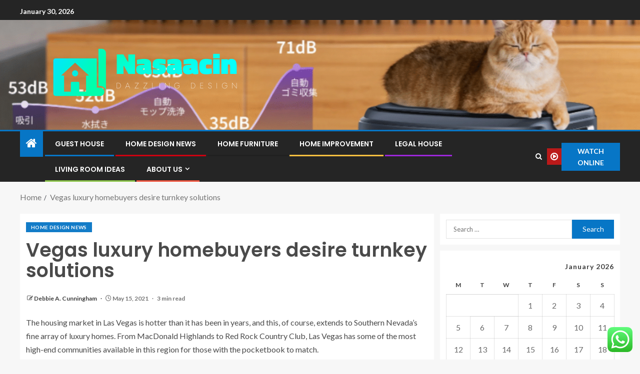

--- FILE ---
content_type: text/html; charset=UTF-8
request_url: https://nasaacin.net/vegas-luxury-homebuyers-desire-turnkey-solutions.html
body_size: 24227
content:
<!doctype html>
<html lang="en-US">
<head>
    <meta charset="UTF-8">
    <meta name="viewport" content="width=device-width, initial-scale=1">
    <link rel="profile" href="https://gmpg.org/xfn/11">

    <title>Vegas luxury homebuyers desire turnkey solutions &#8211; Nasaacin</title>
<meta name='robots' content='max-image-preview:large' />
<link rel='dns-prefetch' href='//fonts.googleapis.com' />
<link rel="alternate" type="application/rss+xml" title="Nasaacin &raquo; Feed" href="https://nasaacin.net/feed" />
<link rel="alternate" type="application/rss+xml" title="Nasaacin &raquo; Comments Feed" href="https://nasaacin.net/comments/feed" />
<link rel="alternate" title="oEmbed (JSON)" type="application/json+oembed" href="https://nasaacin.net/wp-json/oembed/1.0/embed?url=https%3A%2F%2Fnasaacin.net%2Fvegas-luxury-homebuyers-desire-turnkey-solutions.html" />
<link rel="alternate" title="oEmbed (XML)" type="text/xml+oembed" href="https://nasaacin.net/wp-json/oembed/1.0/embed?url=https%3A%2F%2Fnasaacin.net%2Fvegas-luxury-homebuyers-desire-turnkey-solutions.html&#038;format=xml" />
<style id='wp-img-auto-sizes-contain-inline-css' type='text/css'>
img:is([sizes=auto i],[sizes^="auto," i]){contain-intrinsic-size:3000px 1500px}
/*# sourceURL=wp-img-auto-sizes-contain-inline-css */
</style>
<link rel='stylesheet' id='ht_ctc_main_css-css' href='https://nasaacin.net/wp-content/plugins/click-to-chat-for-whatsapp/new/inc/assets/css/main.css?ver=4.36' type='text/css' media='all' />
<style id='wp-emoji-styles-inline-css' type='text/css'>

	img.wp-smiley, img.emoji {
		display: inline !important;
		border: none !important;
		box-shadow: none !important;
		height: 1em !important;
		width: 1em !important;
		margin: 0 0.07em !important;
		vertical-align: -0.1em !important;
		background: none !important;
		padding: 0 !important;
	}
/*# sourceURL=wp-emoji-styles-inline-css */
</style>
<style id='wp-block-library-inline-css' type='text/css'>
:root{--wp-block-synced-color:#7a00df;--wp-block-synced-color--rgb:122,0,223;--wp-bound-block-color:var(--wp-block-synced-color);--wp-editor-canvas-background:#ddd;--wp-admin-theme-color:#007cba;--wp-admin-theme-color--rgb:0,124,186;--wp-admin-theme-color-darker-10:#006ba1;--wp-admin-theme-color-darker-10--rgb:0,107,160.5;--wp-admin-theme-color-darker-20:#005a87;--wp-admin-theme-color-darker-20--rgb:0,90,135;--wp-admin-border-width-focus:2px}@media (min-resolution:192dpi){:root{--wp-admin-border-width-focus:1.5px}}.wp-element-button{cursor:pointer}:root .has-very-light-gray-background-color{background-color:#eee}:root .has-very-dark-gray-background-color{background-color:#313131}:root .has-very-light-gray-color{color:#eee}:root .has-very-dark-gray-color{color:#313131}:root .has-vivid-green-cyan-to-vivid-cyan-blue-gradient-background{background:linear-gradient(135deg,#00d084,#0693e3)}:root .has-purple-crush-gradient-background{background:linear-gradient(135deg,#34e2e4,#4721fb 50%,#ab1dfe)}:root .has-hazy-dawn-gradient-background{background:linear-gradient(135deg,#faaca8,#dad0ec)}:root .has-subdued-olive-gradient-background{background:linear-gradient(135deg,#fafae1,#67a671)}:root .has-atomic-cream-gradient-background{background:linear-gradient(135deg,#fdd79a,#004a59)}:root .has-nightshade-gradient-background{background:linear-gradient(135deg,#330968,#31cdcf)}:root .has-midnight-gradient-background{background:linear-gradient(135deg,#020381,#2874fc)}:root{--wp--preset--font-size--normal:16px;--wp--preset--font-size--huge:42px}.has-regular-font-size{font-size:1em}.has-larger-font-size{font-size:2.625em}.has-normal-font-size{font-size:var(--wp--preset--font-size--normal)}.has-huge-font-size{font-size:var(--wp--preset--font-size--huge)}.has-text-align-center{text-align:center}.has-text-align-left{text-align:left}.has-text-align-right{text-align:right}.has-fit-text{white-space:nowrap!important}#end-resizable-editor-section{display:none}.aligncenter{clear:both}.items-justified-left{justify-content:flex-start}.items-justified-center{justify-content:center}.items-justified-right{justify-content:flex-end}.items-justified-space-between{justify-content:space-between}.screen-reader-text{border:0;clip-path:inset(50%);height:1px;margin:-1px;overflow:hidden;padding:0;position:absolute;width:1px;word-wrap:normal!important}.screen-reader-text:focus{background-color:#ddd;clip-path:none;color:#444;display:block;font-size:1em;height:auto;left:5px;line-height:normal;padding:15px 23px 14px;text-decoration:none;top:5px;width:auto;z-index:100000}html :where(.has-border-color){border-style:solid}html :where([style*=border-top-color]){border-top-style:solid}html :where([style*=border-right-color]){border-right-style:solid}html :where([style*=border-bottom-color]){border-bottom-style:solid}html :where([style*=border-left-color]){border-left-style:solid}html :where([style*=border-width]){border-style:solid}html :where([style*=border-top-width]){border-top-style:solid}html :where([style*=border-right-width]){border-right-style:solid}html :where([style*=border-bottom-width]){border-bottom-style:solid}html :where([style*=border-left-width]){border-left-style:solid}html :where(img[class*=wp-image-]){height:auto;max-width:100%}:where(figure){margin:0 0 1em}html :where(.is-position-sticky){--wp-admin--admin-bar--position-offset:var(--wp-admin--admin-bar--height,0px)}@media screen and (max-width:600px){html :where(.is-position-sticky){--wp-admin--admin-bar--position-offset:0px}}

/*# sourceURL=wp-block-library-inline-css */
</style><style id='wp-block-heading-inline-css' type='text/css'>
h1:where(.wp-block-heading).has-background,h2:where(.wp-block-heading).has-background,h3:where(.wp-block-heading).has-background,h4:where(.wp-block-heading).has-background,h5:where(.wp-block-heading).has-background,h6:where(.wp-block-heading).has-background{padding:1.25em 2.375em}h1.has-text-align-left[style*=writing-mode]:where([style*=vertical-lr]),h1.has-text-align-right[style*=writing-mode]:where([style*=vertical-rl]),h2.has-text-align-left[style*=writing-mode]:where([style*=vertical-lr]),h2.has-text-align-right[style*=writing-mode]:where([style*=vertical-rl]),h3.has-text-align-left[style*=writing-mode]:where([style*=vertical-lr]),h3.has-text-align-right[style*=writing-mode]:where([style*=vertical-rl]),h4.has-text-align-left[style*=writing-mode]:where([style*=vertical-lr]),h4.has-text-align-right[style*=writing-mode]:where([style*=vertical-rl]),h5.has-text-align-left[style*=writing-mode]:where([style*=vertical-lr]),h5.has-text-align-right[style*=writing-mode]:where([style*=vertical-rl]),h6.has-text-align-left[style*=writing-mode]:where([style*=vertical-lr]),h6.has-text-align-right[style*=writing-mode]:where([style*=vertical-rl]){rotate:180deg}
/*# sourceURL=https://nasaacin.net/wp-includes/blocks/heading/style.min.css */
</style>
<style id='wp-block-image-inline-css' type='text/css'>
.wp-block-image>a,.wp-block-image>figure>a{display:inline-block}.wp-block-image img{box-sizing:border-box;height:auto;max-width:100%;vertical-align:bottom}@media not (prefers-reduced-motion){.wp-block-image img.hide{visibility:hidden}.wp-block-image img.show{animation:show-content-image .4s}}.wp-block-image[style*=border-radius] img,.wp-block-image[style*=border-radius]>a{border-radius:inherit}.wp-block-image.has-custom-border img{box-sizing:border-box}.wp-block-image.aligncenter{text-align:center}.wp-block-image.alignfull>a,.wp-block-image.alignwide>a{width:100%}.wp-block-image.alignfull img,.wp-block-image.alignwide img{height:auto;width:100%}.wp-block-image .aligncenter,.wp-block-image .alignleft,.wp-block-image .alignright,.wp-block-image.aligncenter,.wp-block-image.alignleft,.wp-block-image.alignright{display:table}.wp-block-image .aligncenter>figcaption,.wp-block-image .alignleft>figcaption,.wp-block-image .alignright>figcaption,.wp-block-image.aligncenter>figcaption,.wp-block-image.alignleft>figcaption,.wp-block-image.alignright>figcaption{caption-side:bottom;display:table-caption}.wp-block-image .alignleft{float:left;margin:.5em 1em .5em 0}.wp-block-image .alignright{float:right;margin:.5em 0 .5em 1em}.wp-block-image .aligncenter{margin-left:auto;margin-right:auto}.wp-block-image :where(figcaption){margin-bottom:1em;margin-top:.5em}.wp-block-image.is-style-circle-mask img{border-radius:9999px}@supports ((-webkit-mask-image:none) or (mask-image:none)) or (-webkit-mask-image:none){.wp-block-image.is-style-circle-mask img{border-radius:0;-webkit-mask-image:url('data:image/svg+xml;utf8,<svg viewBox="0 0 100 100" xmlns="http://www.w3.org/2000/svg"><circle cx="50" cy="50" r="50"/></svg>');mask-image:url('data:image/svg+xml;utf8,<svg viewBox="0 0 100 100" xmlns="http://www.w3.org/2000/svg"><circle cx="50" cy="50" r="50"/></svg>');mask-mode:alpha;-webkit-mask-position:center;mask-position:center;-webkit-mask-repeat:no-repeat;mask-repeat:no-repeat;-webkit-mask-size:contain;mask-size:contain}}:root :where(.wp-block-image.is-style-rounded img,.wp-block-image .is-style-rounded img){border-radius:9999px}.wp-block-image figure{margin:0}.wp-lightbox-container{display:flex;flex-direction:column;position:relative}.wp-lightbox-container img{cursor:zoom-in}.wp-lightbox-container img:hover+button{opacity:1}.wp-lightbox-container button{align-items:center;backdrop-filter:blur(16px) saturate(180%);background-color:#5a5a5a40;border:none;border-radius:4px;cursor:zoom-in;display:flex;height:20px;justify-content:center;opacity:0;padding:0;position:absolute;right:16px;text-align:center;top:16px;width:20px;z-index:100}@media not (prefers-reduced-motion){.wp-lightbox-container button{transition:opacity .2s ease}}.wp-lightbox-container button:focus-visible{outline:3px auto #5a5a5a40;outline:3px auto -webkit-focus-ring-color;outline-offset:3px}.wp-lightbox-container button:hover{cursor:pointer;opacity:1}.wp-lightbox-container button:focus{opacity:1}.wp-lightbox-container button:focus,.wp-lightbox-container button:hover,.wp-lightbox-container button:not(:hover):not(:active):not(.has-background){background-color:#5a5a5a40;border:none}.wp-lightbox-overlay{box-sizing:border-box;cursor:zoom-out;height:100vh;left:0;overflow:hidden;position:fixed;top:0;visibility:hidden;width:100%;z-index:100000}.wp-lightbox-overlay .close-button{align-items:center;cursor:pointer;display:flex;justify-content:center;min-height:40px;min-width:40px;padding:0;position:absolute;right:calc(env(safe-area-inset-right) + 16px);top:calc(env(safe-area-inset-top) + 16px);z-index:5000000}.wp-lightbox-overlay .close-button:focus,.wp-lightbox-overlay .close-button:hover,.wp-lightbox-overlay .close-button:not(:hover):not(:active):not(.has-background){background:none;border:none}.wp-lightbox-overlay .lightbox-image-container{height:var(--wp--lightbox-container-height);left:50%;overflow:hidden;position:absolute;top:50%;transform:translate(-50%,-50%);transform-origin:top left;width:var(--wp--lightbox-container-width);z-index:9999999999}.wp-lightbox-overlay .wp-block-image{align-items:center;box-sizing:border-box;display:flex;height:100%;justify-content:center;margin:0;position:relative;transform-origin:0 0;width:100%;z-index:3000000}.wp-lightbox-overlay .wp-block-image img{height:var(--wp--lightbox-image-height);min-height:var(--wp--lightbox-image-height);min-width:var(--wp--lightbox-image-width);width:var(--wp--lightbox-image-width)}.wp-lightbox-overlay .wp-block-image figcaption{display:none}.wp-lightbox-overlay button{background:none;border:none}.wp-lightbox-overlay .scrim{background-color:#fff;height:100%;opacity:.9;position:absolute;width:100%;z-index:2000000}.wp-lightbox-overlay.active{visibility:visible}@media not (prefers-reduced-motion){.wp-lightbox-overlay.active{animation:turn-on-visibility .25s both}.wp-lightbox-overlay.active img{animation:turn-on-visibility .35s both}.wp-lightbox-overlay.show-closing-animation:not(.active){animation:turn-off-visibility .35s both}.wp-lightbox-overlay.show-closing-animation:not(.active) img{animation:turn-off-visibility .25s both}.wp-lightbox-overlay.zoom.active{animation:none;opacity:1;visibility:visible}.wp-lightbox-overlay.zoom.active .lightbox-image-container{animation:lightbox-zoom-in .4s}.wp-lightbox-overlay.zoom.active .lightbox-image-container img{animation:none}.wp-lightbox-overlay.zoom.active .scrim{animation:turn-on-visibility .4s forwards}.wp-lightbox-overlay.zoom.show-closing-animation:not(.active){animation:none}.wp-lightbox-overlay.zoom.show-closing-animation:not(.active) .lightbox-image-container{animation:lightbox-zoom-out .4s}.wp-lightbox-overlay.zoom.show-closing-animation:not(.active) .lightbox-image-container img{animation:none}.wp-lightbox-overlay.zoom.show-closing-animation:not(.active) .scrim{animation:turn-off-visibility .4s forwards}}@keyframes show-content-image{0%{visibility:hidden}99%{visibility:hidden}to{visibility:visible}}@keyframes turn-on-visibility{0%{opacity:0}to{opacity:1}}@keyframes turn-off-visibility{0%{opacity:1;visibility:visible}99%{opacity:0;visibility:visible}to{opacity:0;visibility:hidden}}@keyframes lightbox-zoom-in{0%{transform:translate(calc((-100vw + var(--wp--lightbox-scrollbar-width))/2 + var(--wp--lightbox-initial-left-position)),calc(-50vh + var(--wp--lightbox-initial-top-position))) scale(var(--wp--lightbox-scale))}to{transform:translate(-50%,-50%) scale(1)}}@keyframes lightbox-zoom-out{0%{transform:translate(-50%,-50%) scale(1);visibility:visible}99%{visibility:visible}to{transform:translate(calc((-100vw + var(--wp--lightbox-scrollbar-width))/2 + var(--wp--lightbox-initial-left-position)),calc(-50vh + var(--wp--lightbox-initial-top-position))) scale(var(--wp--lightbox-scale));visibility:hidden}}
/*# sourceURL=https://nasaacin.net/wp-includes/blocks/image/style.min.css */
</style>
<style id='wp-block-image-theme-inline-css' type='text/css'>
:root :where(.wp-block-image figcaption){color:#555;font-size:13px;text-align:center}.is-dark-theme :root :where(.wp-block-image figcaption){color:#ffffffa6}.wp-block-image{margin:0 0 1em}
/*# sourceURL=https://nasaacin.net/wp-includes/blocks/image/theme.min.css */
</style>
<style id='wp-block-list-inline-css' type='text/css'>
ol,ul{box-sizing:border-box}:root :where(.wp-block-list.has-background){padding:1.25em 2.375em}
/*# sourceURL=https://nasaacin.net/wp-includes/blocks/list/style.min.css */
</style>
<style id='wp-block-paragraph-inline-css' type='text/css'>
.is-small-text{font-size:.875em}.is-regular-text{font-size:1em}.is-large-text{font-size:2.25em}.is-larger-text{font-size:3em}.has-drop-cap:not(:focus):first-letter{float:left;font-size:8.4em;font-style:normal;font-weight:100;line-height:.68;margin:.05em .1em 0 0;text-transform:uppercase}body.rtl .has-drop-cap:not(:focus):first-letter{float:none;margin-left:.1em}p.has-drop-cap.has-background{overflow:hidden}:root :where(p.has-background){padding:1.25em 2.375em}:where(p.has-text-color:not(.has-link-color)) a{color:inherit}p.has-text-align-left[style*="writing-mode:vertical-lr"],p.has-text-align-right[style*="writing-mode:vertical-rl"]{rotate:180deg}
/*# sourceURL=https://nasaacin.net/wp-includes/blocks/paragraph/style.min.css */
</style>
<style id='global-styles-inline-css' type='text/css'>
:root{--wp--preset--aspect-ratio--square: 1;--wp--preset--aspect-ratio--4-3: 4/3;--wp--preset--aspect-ratio--3-4: 3/4;--wp--preset--aspect-ratio--3-2: 3/2;--wp--preset--aspect-ratio--2-3: 2/3;--wp--preset--aspect-ratio--16-9: 16/9;--wp--preset--aspect-ratio--9-16: 9/16;--wp--preset--color--black: #000000;--wp--preset--color--cyan-bluish-gray: #abb8c3;--wp--preset--color--white: #ffffff;--wp--preset--color--pale-pink: #f78da7;--wp--preset--color--vivid-red: #cf2e2e;--wp--preset--color--luminous-vivid-orange: #ff6900;--wp--preset--color--luminous-vivid-amber: #fcb900;--wp--preset--color--light-green-cyan: #7bdcb5;--wp--preset--color--vivid-green-cyan: #00d084;--wp--preset--color--pale-cyan-blue: #8ed1fc;--wp--preset--color--vivid-cyan-blue: #0693e3;--wp--preset--color--vivid-purple: #9b51e0;--wp--preset--gradient--vivid-cyan-blue-to-vivid-purple: linear-gradient(135deg,rgb(6,147,227) 0%,rgb(155,81,224) 100%);--wp--preset--gradient--light-green-cyan-to-vivid-green-cyan: linear-gradient(135deg,rgb(122,220,180) 0%,rgb(0,208,130) 100%);--wp--preset--gradient--luminous-vivid-amber-to-luminous-vivid-orange: linear-gradient(135deg,rgb(252,185,0) 0%,rgb(255,105,0) 100%);--wp--preset--gradient--luminous-vivid-orange-to-vivid-red: linear-gradient(135deg,rgb(255,105,0) 0%,rgb(207,46,46) 100%);--wp--preset--gradient--very-light-gray-to-cyan-bluish-gray: linear-gradient(135deg,rgb(238,238,238) 0%,rgb(169,184,195) 100%);--wp--preset--gradient--cool-to-warm-spectrum: linear-gradient(135deg,rgb(74,234,220) 0%,rgb(151,120,209) 20%,rgb(207,42,186) 40%,rgb(238,44,130) 60%,rgb(251,105,98) 80%,rgb(254,248,76) 100%);--wp--preset--gradient--blush-light-purple: linear-gradient(135deg,rgb(255,206,236) 0%,rgb(152,150,240) 100%);--wp--preset--gradient--blush-bordeaux: linear-gradient(135deg,rgb(254,205,165) 0%,rgb(254,45,45) 50%,rgb(107,0,62) 100%);--wp--preset--gradient--luminous-dusk: linear-gradient(135deg,rgb(255,203,112) 0%,rgb(199,81,192) 50%,rgb(65,88,208) 100%);--wp--preset--gradient--pale-ocean: linear-gradient(135deg,rgb(255,245,203) 0%,rgb(182,227,212) 50%,rgb(51,167,181) 100%);--wp--preset--gradient--electric-grass: linear-gradient(135deg,rgb(202,248,128) 0%,rgb(113,206,126) 100%);--wp--preset--gradient--midnight: linear-gradient(135deg,rgb(2,3,129) 0%,rgb(40,116,252) 100%);--wp--preset--font-size--small: 13px;--wp--preset--font-size--medium: 20px;--wp--preset--font-size--large: 36px;--wp--preset--font-size--x-large: 42px;--wp--preset--spacing--20: 0.44rem;--wp--preset--spacing--30: 0.67rem;--wp--preset--spacing--40: 1rem;--wp--preset--spacing--50: 1.5rem;--wp--preset--spacing--60: 2.25rem;--wp--preset--spacing--70: 3.38rem;--wp--preset--spacing--80: 5.06rem;--wp--preset--shadow--natural: 6px 6px 9px rgba(0, 0, 0, 0.2);--wp--preset--shadow--deep: 12px 12px 50px rgba(0, 0, 0, 0.4);--wp--preset--shadow--sharp: 6px 6px 0px rgba(0, 0, 0, 0.2);--wp--preset--shadow--outlined: 6px 6px 0px -3px rgb(255, 255, 255), 6px 6px rgb(0, 0, 0);--wp--preset--shadow--crisp: 6px 6px 0px rgb(0, 0, 0);}:root { --wp--style--global--content-size: 805px;--wp--style--global--wide-size: 1200px; }:where(body) { margin: 0; }.wp-site-blocks > .alignleft { float: left; margin-right: 2em; }.wp-site-blocks > .alignright { float: right; margin-left: 2em; }.wp-site-blocks > .aligncenter { justify-content: center; margin-left: auto; margin-right: auto; }:where(.wp-site-blocks) > * { margin-block-start: 24px; margin-block-end: 0; }:where(.wp-site-blocks) > :first-child { margin-block-start: 0; }:where(.wp-site-blocks) > :last-child { margin-block-end: 0; }:root { --wp--style--block-gap: 24px; }:root :where(.is-layout-flow) > :first-child{margin-block-start: 0;}:root :where(.is-layout-flow) > :last-child{margin-block-end: 0;}:root :where(.is-layout-flow) > *{margin-block-start: 24px;margin-block-end: 0;}:root :where(.is-layout-constrained) > :first-child{margin-block-start: 0;}:root :where(.is-layout-constrained) > :last-child{margin-block-end: 0;}:root :where(.is-layout-constrained) > *{margin-block-start: 24px;margin-block-end: 0;}:root :where(.is-layout-flex){gap: 24px;}:root :where(.is-layout-grid){gap: 24px;}.is-layout-flow > .alignleft{float: left;margin-inline-start: 0;margin-inline-end: 2em;}.is-layout-flow > .alignright{float: right;margin-inline-start: 2em;margin-inline-end: 0;}.is-layout-flow > .aligncenter{margin-left: auto !important;margin-right: auto !important;}.is-layout-constrained > .alignleft{float: left;margin-inline-start: 0;margin-inline-end: 2em;}.is-layout-constrained > .alignright{float: right;margin-inline-start: 2em;margin-inline-end: 0;}.is-layout-constrained > .aligncenter{margin-left: auto !important;margin-right: auto !important;}.is-layout-constrained > :where(:not(.alignleft):not(.alignright):not(.alignfull)){max-width: var(--wp--style--global--content-size);margin-left: auto !important;margin-right: auto !important;}.is-layout-constrained > .alignwide{max-width: var(--wp--style--global--wide-size);}body .is-layout-flex{display: flex;}.is-layout-flex{flex-wrap: wrap;align-items: center;}.is-layout-flex > :is(*, div){margin: 0;}body .is-layout-grid{display: grid;}.is-layout-grid > :is(*, div){margin: 0;}body{padding-top: 0px;padding-right: 0px;padding-bottom: 0px;padding-left: 0px;}a:where(:not(.wp-element-button)){text-decoration: none;}:root :where(.wp-element-button, .wp-block-button__link){background-color: #32373c;border-radius: 0;border-width: 0;color: #fff;font-family: inherit;font-size: inherit;font-style: inherit;font-weight: inherit;letter-spacing: inherit;line-height: inherit;padding-top: calc(0.667em + 2px);padding-right: calc(1.333em + 2px);padding-bottom: calc(0.667em + 2px);padding-left: calc(1.333em + 2px);text-decoration: none;text-transform: inherit;}.has-black-color{color: var(--wp--preset--color--black) !important;}.has-cyan-bluish-gray-color{color: var(--wp--preset--color--cyan-bluish-gray) !important;}.has-white-color{color: var(--wp--preset--color--white) !important;}.has-pale-pink-color{color: var(--wp--preset--color--pale-pink) !important;}.has-vivid-red-color{color: var(--wp--preset--color--vivid-red) !important;}.has-luminous-vivid-orange-color{color: var(--wp--preset--color--luminous-vivid-orange) !important;}.has-luminous-vivid-amber-color{color: var(--wp--preset--color--luminous-vivid-amber) !important;}.has-light-green-cyan-color{color: var(--wp--preset--color--light-green-cyan) !important;}.has-vivid-green-cyan-color{color: var(--wp--preset--color--vivid-green-cyan) !important;}.has-pale-cyan-blue-color{color: var(--wp--preset--color--pale-cyan-blue) !important;}.has-vivid-cyan-blue-color{color: var(--wp--preset--color--vivid-cyan-blue) !important;}.has-vivid-purple-color{color: var(--wp--preset--color--vivid-purple) !important;}.has-black-background-color{background-color: var(--wp--preset--color--black) !important;}.has-cyan-bluish-gray-background-color{background-color: var(--wp--preset--color--cyan-bluish-gray) !important;}.has-white-background-color{background-color: var(--wp--preset--color--white) !important;}.has-pale-pink-background-color{background-color: var(--wp--preset--color--pale-pink) !important;}.has-vivid-red-background-color{background-color: var(--wp--preset--color--vivid-red) !important;}.has-luminous-vivid-orange-background-color{background-color: var(--wp--preset--color--luminous-vivid-orange) !important;}.has-luminous-vivid-amber-background-color{background-color: var(--wp--preset--color--luminous-vivid-amber) !important;}.has-light-green-cyan-background-color{background-color: var(--wp--preset--color--light-green-cyan) !important;}.has-vivid-green-cyan-background-color{background-color: var(--wp--preset--color--vivid-green-cyan) !important;}.has-pale-cyan-blue-background-color{background-color: var(--wp--preset--color--pale-cyan-blue) !important;}.has-vivid-cyan-blue-background-color{background-color: var(--wp--preset--color--vivid-cyan-blue) !important;}.has-vivid-purple-background-color{background-color: var(--wp--preset--color--vivid-purple) !important;}.has-black-border-color{border-color: var(--wp--preset--color--black) !important;}.has-cyan-bluish-gray-border-color{border-color: var(--wp--preset--color--cyan-bluish-gray) !important;}.has-white-border-color{border-color: var(--wp--preset--color--white) !important;}.has-pale-pink-border-color{border-color: var(--wp--preset--color--pale-pink) !important;}.has-vivid-red-border-color{border-color: var(--wp--preset--color--vivid-red) !important;}.has-luminous-vivid-orange-border-color{border-color: var(--wp--preset--color--luminous-vivid-orange) !important;}.has-luminous-vivid-amber-border-color{border-color: var(--wp--preset--color--luminous-vivid-amber) !important;}.has-light-green-cyan-border-color{border-color: var(--wp--preset--color--light-green-cyan) !important;}.has-vivid-green-cyan-border-color{border-color: var(--wp--preset--color--vivid-green-cyan) !important;}.has-pale-cyan-blue-border-color{border-color: var(--wp--preset--color--pale-cyan-blue) !important;}.has-vivid-cyan-blue-border-color{border-color: var(--wp--preset--color--vivid-cyan-blue) !important;}.has-vivid-purple-border-color{border-color: var(--wp--preset--color--vivid-purple) !important;}.has-vivid-cyan-blue-to-vivid-purple-gradient-background{background: var(--wp--preset--gradient--vivid-cyan-blue-to-vivid-purple) !important;}.has-light-green-cyan-to-vivid-green-cyan-gradient-background{background: var(--wp--preset--gradient--light-green-cyan-to-vivid-green-cyan) !important;}.has-luminous-vivid-amber-to-luminous-vivid-orange-gradient-background{background: var(--wp--preset--gradient--luminous-vivid-amber-to-luminous-vivid-orange) !important;}.has-luminous-vivid-orange-to-vivid-red-gradient-background{background: var(--wp--preset--gradient--luminous-vivid-orange-to-vivid-red) !important;}.has-very-light-gray-to-cyan-bluish-gray-gradient-background{background: var(--wp--preset--gradient--very-light-gray-to-cyan-bluish-gray) !important;}.has-cool-to-warm-spectrum-gradient-background{background: var(--wp--preset--gradient--cool-to-warm-spectrum) !important;}.has-blush-light-purple-gradient-background{background: var(--wp--preset--gradient--blush-light-purple) !important;}.has-blush-bordeaux-gradient-background{background: var(--wp--preset--gradient--blush-bordeaux) !important;}.has-luminous-dusk-gradient-background{background: var(--wp--preset--gradient--luminous-dusk) !important;}.has-pale-ocean-gradient-background{background: var(--wp--preset--gradient--pale-ocean) !important;}.has-electric-grass-gradient-background{background: var(--wp--preset--gradient--electric-grass) !important;}.has-midnight-gradient-background{background: var(--wp--preset--gradient--midnight) !important;}.has-small-font-size{font-size: var(--wp--preset--font-size--small) !important;}.has-medium-font-size{font-size: var(--wp--preset--font-size--medium) !important;}.has-large-font-size{font-size: var(--wp--preset--font-size--large) !important;}.has-x-large-font-size{font-size: var(--wp--preset--font-size--x-large) !important;}
/*# sourceURL=global-styles-inline-css */
</style>

<link rel='stylesheet' id='ez-toc-css' href='https://nasaacin.net/wp-content/plugins/easy-table-of-contents/assets/css/screen.min.css?ver=2.0.80' type='text/css' media='all' />
<style id='ez-toc-inline-css' type='text/css'>
div#ez-toc-container .ez-toc-title {font-size: 120%;}div#ez-toc-container .ez-toc-title {font-weight: 500;}div#ez-toc-container ul li , div#ez-toc-container ul li a {font-size: 95%;}div#ez-toc-container ul li , div#ez-toc-container ul li a {font-weight: 500;}div#ez-toc-container nav ul ul li {font-size: 90%;}.ez-toc-box-title {font-weight: bold; margin-bottom: 10px; text-align: center; text-transform: uppercase; letter-spacing: 1px; color: #666; padding-bottom: 5px;position:absolute;top:-4%;left:5%;background-color: inherit;transition: top 0.3s ease;}.ez-toc-box-title.toc-closed {top:-25%;}
.ez-toc-container-direction {direction: ltr;}.ez-toc-counter ul{counter-reset: item ;}.ez-toc-counter nav ul li a::before {content: counters(item, '.', decimal) '. ';display: inline-block;counter-increment: item;flex-grow: 0;flex-shrink: 0;margin-right: .2em; float: left; }.ez-toc-widget-direction {direction: ltr;}.ez-toc-widget-container ul{counter-reset: item ;}.ez-toc-widget-container nav ul li a::before {content: counters(item, '.', decimal) '. ';display: inline-block;counter-increment: item;flex-grow: 0;flex-shrink: 0;margin-right: .2em; float: left; }
/*# sourceURL=ez-toc-inline-css */
</style>
<link rel='stylesheet' id='aft-icons-css' href='https://nasaacin.net/wp-content/themes/enternews/assets/icons/style.css?ver=6.9' type='text/css' media='all' />
<link rel='stylesheet' id='bootstrap-css' href='https://nasaacin.net/wp-content/themes/enternews/assets/bootstrap/css/bootstrap.min.css?ver=6.9' type='text/css' media='all' />
<link rel='stylesheet' id='slick-css-css' href='https://nasaacin.net/wp-content/themes/enternews/assets/slick/css/slick.min.css?ver=6.9' type='text/css' media='all' />
<link rel='stylesheet' id='sidr-css' href='https://nasaacin.net/wp-content/themes/enternews/assets/sidr/css/jquery.sidr.dark.css?ver=6.9' type='text/css' media='all' />
<link rel='stylesheet' id='magnific-popup-css' href='https://nasaacin.net/wp-content/themes/enternews/assets/magnific-popup/magnific-popup.css?ver=6.9' type='text/css' media='all' />
<link rel='stylesheet' id='enternews-google-fonts-css' href='https://fonts.googleapis.com/css?family=Lato:400,300,400italic,900,700|Poppins:300,400,500,600,700|Roboto:100,300,400,500,700&#038;subset=latin,latin-ext' type='text/css' media='all' />
<link rel='stylesheet' id='enternews-style-css' href='https://nasaacin.net/wp-content/themes/enternews/style.css?ver=6.9' type='text/css' media='all' />
<style id='enternews-style-inline-css' type='text/css'>

        
            body,
            button,
            input,
            select,
            optgroup,
            textarea,
            p,
            .min-read,
            .enternews-widget.widget ul.cat-links li a
            {
            font-family: Lato;
            }
        
                    .enternews-widget.widget ul.nav-tabs li a,
            .nav-tabs>li,
            .main-navigation ul li a,
            body .post-excerpt,
            .sidebar-area .social-widget-menu ul li a .screen-reader-text,
            .site-title, h1, h2, h3, h4, h5, h6 {
            font-family: Poppins;
            }
        
                    .enternews-widget.widget .widget-title + ul li a,
            h4.af-author-display-name,
            .exclusive-posts .marquee a .circle-title-texts h4,
            .read-title h4 {
            font-family: Roboto;
            }

        

                    #af-preloader{
            background-color: #f5f2ee            }
        
        
            body.aft-default-mode .aft-widget-background-secondary-background.widget.enternews_youtube_video_slider_widget .widget-block .af-widget-body,
            body .post-excerpt::before,
            .enternews-widget .woocommerce-product-search button[type="submit"],
            body .enternews_author_info_widget.aft-widget-background-secondary-background.widget .widget-block,
            body .aft-widget-background-secondary-background.widget .widget-block .read-single,
            .secondary-sidebar-background #secondary,
            body .enternews_tabbed_posts_widget .nav-tabs > li > a.active,
            body .enternews_tabbed_posts_widget .nav-tabs > li > a.active:hover,
            body.aft-default-mode .enternews_posts_slider_widget.aft-widget-background-secondary-background .widget-block,
            body.aft-dark-mode .enternews_posts_slider_widget.aft-widget-background-secondary-background .widget-block,

            .aft-widget-background-secondary-background .social-widget-menu ul li a,
            .aft-widget-background-secondary-background .social-widget-menu ul li a[href*="facebook.com"],
            .aft-widget-background-secondary-background .social-widget-menu ul li a[href*="dribble.com"],
            .aft-widget-background-secondary-background .social-widget-menu ul li a[href*="vk.com"],
            .aft-widget-background-secondary-background .social-widget-menu ul li a[href*="x.com"],
            .aft-widget-background-secondary-background .social-widget-menu ul li a[href*="twitter.com"],
            .aft-widget-background-secondary-background .social-widget-menu ul li a[href*="linkedin.com"],
            .aft-widget-background-secondary-background .social-widget-menu ul li a[href*="instagram.com"],
            .aft-widget-background-secondary-background .social-widget-menu ul li a[href*="youtube.com"],
            .aft-widget-background-secondary-background .social-widget-menu ul li a[href*="vimeo.com"],
            .aft-widget-background-secondary-background .social-widget-menu ul li a[href*="pinterest.com"],
            .aft-widget-background-secondary-background .social-widget-menu ul li a[href*="tumblr.com"],
            .aft-widget-background-secondary-background .social-widget-menu ul li a[href*="wordpress.org"],
            .aft-widget-background-secondary-background .social-widget-menu ul li a[href*="whatsapp.com"],
            .aft-widget-background-secondary-background .social-widget-menu ul li a[href*="reddit.com"],
            .aft-widget-background-secondary-background .social-widget-menu ul li a[href*="t.me"],
            .aft-widget-background-secondary-background .social-widget-menu ul li a[href*="ok.ru"],
            .aft-widget-background-secondary-background .social-widget-menu ul li a[href*="wechat.com"],
            .aft-widget-background-secondary-background .social-widget-menu ul li a[href*="weibo.com"],
            .aft-widget-background-secondary-background .social-widget-menu ul li a[href*="github.com"],

            body.aft-dark-mode .is-style-fill a.wp-block-button__link:not(.has-text-color),
            body.aft-default-mode .is-style-fill a.wp-block-button__link:not(.has-text-color),

            body.aft-default-mode .aft-main-banner-section .af-banner-carousel-1.secondary-background,
            body.aft-dark-mode .aft-main-banner-section .af-banner-carousel-1.secondary-background,

            body.aft-default-mode .aft-main-banner-section .af-editors-pick .secondary-background .af-sec-post .read-single,
            body.aft-dark-mode .aft-main-banner-section .af-editors-pick .secondary-background .af-sec-post .read-single,

            body.aft-default-mode .aft-main-banner-section .af-trending-news-part .trending-posts.secondary-background .read-single,
            body.aft-dark-mode .aft-main-banner-section .af-trending-news-part .trending-posts.secondary-background .read-single,

            body.aft-dark-mode.alternative-sidebar-background #secondary .widget-title .header-after::before,
            body.aft-default-mode .wp-block-group .wp-block-comments-title::before,
            body.aft-default-mode .wp-block-group .wp-block-heading::before,
            body.aft-default-mode .wp-block-search__label::before,
            body .widget-title .header-after:before,
            body .widget-title .category-color-1.header-after::before,
            body .header-style1 .header-right-part .popular-tag-custom-link > div.custom-menu-link a > span,
            body .aft-home-icon,
            body.aft-dark-mode input[type="submit"],
            body .entry-header-details .af-post-format i:after,
            body.aft-default-mode .enternews-pagination .nav-links .page-numbers.current,
            body #scroll-up,
            .wp-block-search__button,
            body.aft-dark-mode button,
            body.aft-dark-mode input[type="button"],
            body.aft-dark-mode input[type="reset"],
            body.aft-dark-mode input[type="submit"],
            body input[type="reset"],
            body input[type="submit"],
            body input[type="button"],
            body .inner-suscribe input[type=submit],
            body .widget-title .header-after:after,
            body .widget-title .category-color-1.header-after:after,
            body.aft-default-mode .inner-suscribe input[type=submit],
            body.aft-default-mode .enternews_tabbed_posts_widget .nav-tabs > li > a.active:hover,
            body.aft-default-mode .enternews_tabbed_posts_widget .nav-tabs > li > a.active,
            body .aft-main-banner-section .aft-trending-latest-popular .nav-tabs>li.active,
            body .header-style1 .header-right-part > div.custom-menu-link > a,
            body .aft-popular-taxonomies-lists ul li a span.tag-count,
            body .aft-widget-background-secondary-background.widget .widget-block .read-single
            {
            background-color: #0776C6;
            }
            body.aft-dark-mode .is-style-outline a.wp-block-button__link:not(.has-text-color):hover,
            body.aft-default-mode .is-style-outline a.wp-block-button__link:not(.has-text-color):hover,
            body.aft-dark-mode .is-style-outline a.wp-block-button__link:not(.has-text-color),
            body.aft-default-mode .is-style-outline a.wp-block-button__link:not(.has-text-color),
            body.aft-dark-mode:not(.alternative-sidebar-background) #secondary .color-pad .wp-calendar-nav span a:not(.enternews-categories),
            body .enternews-pagination .nav-links .page-numbers:not(.current),
            body.aft-dark-mode .site-footer #wp-calendar tfoot tr td a,
            body.aft-dark-mode #wp-calendar tfoot td a,
            body.aft-default-mode .site-footer #wp-calendar tfoot tr td a,
            body.aft-default-mode #wp-calendar tfoot td a,
            body.aft-dark-mode #wp-calendar tfoot td a,
            body.aft-default-mode .wp-calendar-nav span a,
            body.aft-default-mode .wp-calendar-nav span a:visited,
            body.aft-dark-mode .wp-calendar-nav span a,
            body.aft-dark-mode #wp-calendar tbody td a,
            body.aft-dark-mode #wp-calendar tbody td#today,
            body.aft-dark-mode:not(.alternative-sidebar-background) #secondary .color-pad #wp-calendar tbody td a:not(.enternews-categories),
            body.aft-default-mode #wp-calendar tbody td#today,
            body.aft-default-mode #wp-calendar tbody td a,
            body.aft-default-mode .sticky .read-title h4 a:before {
            color: #0776C6;
            }

            body .post-excerpt {
            border-left-color: #0776C6;
            }

            body.aft-dark-mode .read-img .min-read-post-comment:after,
            body.aft-default-mode .read-img .min-read-post-comment:after{
            border-top-color: #0776C6;
            }

            body .af-fancy-spinner .af-ring:nth-child(1){
            border-right-color: #0776C6;
            }
            body.aft-dark-mode .enternews-pagination .nav-links .page-numbers.current {
            background-color: #0776C6;
            }
            body.aft-dark-mode .is-style-outline a.wp-block-button__link:not(.has-text-color),
            body.aft-default-mode .is-style-outline a.wp-block-button__link:not(.has-text-color),
            body.aft-dark-mode .enternews-pagination .nav-links .page-numbers,
            body.aft-default-mode .enternews-pagination .nav-links .page-numbers,
            body .af-sp-wave:after,
            body .bottom-bar{
            border-color: #0776C6;
            }

        
        .elementor-default .elementor-section.elementor-section-full_width > .elementor-container,
        .elementor-default .elementor-section.elementor-section-boxed > .elementor-container,
        .elementor-page .elementor-section.elementor-section-full_width > .elementor-container,
        .elementor-page .elementor-section.elementor-section-boxed > .elementor-container{
        max-width: 1200px;
        }
        .full-width-content .elementor-section-stretched,
        .align-content-left .elementor-section-stretched,
        .align-content-right .elementor-section-stretched {
        max-width: 100%;
        left: 0 !important;
        }

/*# sourceURL=enternews-style-inline-css */
</style>
<script type="text/javascript" src="https://nasaacin.net/wp-includes/js/jquery/jquery.min.js?ver=3.7.1" id="jquery-core-js"></script>
<script type="text/javascript" src="https://nasaacin.net/wp-includes/js/jquery/jquery-migrate.min.js?ver=3.4.1" id="jquery-migrate-js"></script>
<link rel="https://api.w.org/" href="https://nasaacin.net/wp-json/" /><link rel="alternate" title="JSON" type="application/json" href="https://nasaacin.net/wp-json/wp/v2/posts/1073" /><link rel="EditURI" type="application/rsd+xml" title="RSD" href="https://nasaacin.net/xmlrpc.php?rsd" />
<meta name="generator" content="WordPress 6.9" />
<link rel="canonical" href="https://nasaacin.net/vegas-luxury-homebuyers-desire-turnkey-solutions.html" />
<link rel='shortlink' href='https://nasaacin.net/?p=1073' />
<!-- FIFU:meta:begin:image -->
<meta property="og:image" content="https://www.reviewjournal.com/wp-content/uploads/2021/05/15081085_web1_stately_home_staging-2297_fa-001-library.jpeg" />
<!-- FIFU:meta:end:image --><!-- FIFU:meta:begin:twitter -->
<meta name="twitter:card" content="summary_large_image" />
<meta name="twitter:title" content="Vegas luxury homebuyers desire turnkey solutions" />
<meta name="twitter:description" content="" />
<meta name="twitter:image" content="https://www.reviewjournal.com/wp-content/uploads/2021/05/15081085_web1_stately_home_staging-2297_fa-001-library.jpeg" />
<!-- FIFU:meta:end:twitter --><!-- HFCM by 99 Robots - Snippet # 4: Google Console -->
<meta name="google-site-verification" content="qw7oqil-R0A-BqSZqFAmDS2MyvKgCrXAZdAk4nJ3Zco" />
<!-- /end HFCM by 99 Robots -->
        <style type="text/css">
                        body .header-style1 .top-header.data-bg:before,
            body .header-style1 .main-header.data-bg:before {
                background: rgba(0, 0, 0, 0);
            }

                        .site-title,
            .site-description {
                position: absolute;
                clip: rect(1px, 1px, 1px, 1px);
                display: none;
            }

            
            

        </style>
        <link rel="icon" href="https://nasaacin.net/wp-content/uploads/2026/01/cropped-cropped-default-1-32x32.png" sizes="32x32" />
<link rel="icon" href="https://nasaacin.net/wp-content/uploads/2026/01/cropped-cropped-default-1-192x192.png" sizes="192x192" />
<link rel="apple-touch-icon" href="https://nasaacin.net/wp-content/uploads/2026/01/cropped-cropped-default-1-180x180.png" />
<meta name="msapplication-TileImage" content="https://nasaacin.net/wp-content/uploads/2026/01/cropped-cropped-default-1-270x270.png" />

<!-- FIFU:jsonld:begin -->
<script type="application/ld+json">{"@context":"https://schema.org","@type":"BlogPosting","headline":"Vegas luxury homebuyers desire turnkey solutions","url":"https://nasaacin.net/vegas-luxury-homebuyers-desire-turnkey-solutions.html","mainEntityOfPage":"https://nasaacin.net/vegas-luxury-homebuyers-desire-turnkey-solutions.html","image":[{"@type":"ImageObject","url":"https://www.reviewjournal.com/wp-content/uploads/2021/05/15081085_web1_stately_home_staging-2297_fa-001-library.jpeg"}],"datePublished":"2021-05-15T01:08:10+00:00","dateModified":"2021-05-15T01:08:10+00:00","author":{"@type":"Person","name":"Debbie A. Cunningham","url":"https://nasaacin.net/author/debbie-a-cunningham"}}</script>
<!-- FIFU:jsonld:end -->
<link rel="preload" as="image" href="https://res.akamaized.net/domain/image/upload/t_web/c_fill,w_720,h_480/v1618629477/DSC_0436_wxvhdl.jpg"><link rel="preload" as="image" href="https://images.pexels.com/photos/3760089/pexels-photo-3760089.jpeg?auto=compress&#038;cs=tinysrgb&#038;w=600"><link rel="preload" as="image" href="https://images.pexels.com/photos/3844524/pexels-photo-3844524.jpeg?auto=compress&#038;cs=tinysrgb&#038;w=600"><link rel="preload" as="image" href="https://cdn.thewirecutter.com/wp-content/media/2023/02/movingchecklist-2048px-istock-1092549906-2x1-1.jpeg?width=2048&#038;quality=75&#038;crop=2:1&#038;auto=webp"><link rel="preload" as="image" href="https://dynamic-media-cdn.tripadvisor.com/media/photo-o/15/0f/5a/6e/hotel-99-bandar-puteri.jpg?w=900&#038;h=500&#038;s=1"><link rel="preload" as="image" href="https://www.sccu.com/getmedia/6e8c22e8-bdec-4e36-a34f-745b122a5ecc/july-wdr-2020.jpg?width=430&#038;height=257&#038;ext=.jpg"><link rel="preload" as="image" href="https://dfwelectricianhvac.com/wp-content/uploads/2022/10/Blessed-Industrial-Electrical-Service-image.jpeg"></head>








<body class="wp-singular post-template-default single single-post postid-1073 single-format-standard wp-custom-logo wp-embed-responsive wp-theme-enternews aft-sticky-sidebar aft-default-mode default-sidebar-background header-image-default aft-main-banner-wide aft-hide-comment-count-in-list aft-hide-minutes-read-in-list aft-hide-date-author-in-list default-content-layout content-with-single-sidebar align-content-left">

<div id="page" class="site">
    <a class="skip-link screen-reader-text" href="#content">Skip to content</a>


    
    <header id="masthead" class="header-style1 header-layout-side">

          <div class="top-header">
        <div class="container-wrapper">
            <div class="top-bar-flex">
                <div class="top-bar-left col-66">
                    <div class="date-bar-left">
                                                    <span class="topbar-date">
                                        January 30, 2026                                    </span>

                                                                    </div>
                                            <div class="af-secondary-menu">
                            <div class="container-wrapper">
                                
                            </div>
                        </div>
                                        </div>

                <div class="top-bar-right col-3">
  						<span class="aft-small-social-menu">
  							  						</span>
                </div>
            </div>
        </div>

    </div>
<div class="main-header  data-bg"
     data-background="https://nasaacin.net/wp-content/uploads/2025/08/cropped-image.png">
    <div class="container-wrapper">
        <div class="af-container-row af-flex-container af-main-header-container">

            
            <div class="af-flex-container af-inner-header-container pad aft-no-side-promo">

                <div class="logo-brand af-inner-item">
                    <div class="site-branding">
                        <a href="https://nasaacin.net/" class="custom-logo-link" rel="home"><img width="1000" height="300" src="https://nasaacin.net/wp-content/uploads/2026/01/cropped-default-1.png" class="custom-logo" alt="Nasaacin" decoding="async" fetchpriority="high" srcset="https://nasaacin.net/wp-content/uploads/2026/01/cropped-default-1.png 1000w, https://nasaacin.net/wp-content/uploads/2026/01/cropped-default-1-300x90.png 300w, https://nasaacin.net/wp-content/uploads/2026/01/cropped-default-1-768x230.png 768w" sizes="(max-width: 1000px) 100vw, 1000px" /></a>                            <p class="site-title font-family-1">
                                <a href="https://nasaacin.net/"
                                   rel="home">Nasaacin</a>
                            </p>
                                                                            <p class="site-description">Dazzling Design</p>
                                            </div>
                </div>

                

                            </div>

        </div>
    </div>

</div>


      <div class="header-menu-part">
        <div id="main-navigation-bar" class="bottom-bar">
          <div class="navigation-section-wrapper">
            <div class="container-wrapper">
              <div class="header-middle-part">
                <div class="navigation-container">
                  <nav class="main-navigation clearfix">
                                          <span class="aft-home-icon">
                                                <a href="https://nasaacin.net" aria-label="Home">
                          <i class="fa fa-home"
                            aria-hidden="true"></i>
                        </a>
                      </span>
                                        <div class="main-navigation-container-items-wrapper">
                      <span
                        class="toggle-menu"
                        role="button"
                        aria-controls="primary-menu"
                        aria-expanded="false"
                        tabindex="0"
                        aria-label="Menu"
                        aria-expanded="false">
                        <a href="javascript:void(0)" aria-label="Menu" class="aft-void-menu">
                          <span class="screen-reader-text">
                            Primary Menu                          </span>
                          <i class="ham"></i>
                        </a>
                      </span>
                      <div class="menu main-menu menu-desktop show-menu-border"><ul id="primary-menu" class="menu"><li id="menu-item-5946" class="menu-item menu-item-type-taxonomy menu-item-object-category menu-item-5946"><a href="https://nasaacin.net/category/guest-house">Guest House</a></li>
<li id="menu-item-5947" class="menu-item menu-item-type-taxonomy menu-item-object-category current-post-ancestor current-menu-parent current-post-parent menu-item-5947"><a href="https://nasaacin.net/category/home-design-news">Home Design News</a></li>
<li id="menu-item-5948" class="menu-item menu-item-type-taxonomy menu-item-object-category menu-item-5948"><a href="https://nasaacin.net/category/home-furniture">Home Furniture</a></li>
<li id="menu-item-5949" class="menu-item menu-item-type-taxonomy menu-item-object-category menu-item-5949"><a href="https://nasaacin.net/category/home-improvement">Home Improvement</a></li>
<li id="menu-item-5950" class="menu-item menu-item-type-taxonomy menu-item-object-category menu-item-5950"><a href="https://nasaacin.net/category/legal-house">Legal House</a></li>
<li id="menu-item-5951" class="menu-item menu-item-type-taxonomy menu-item-object-category menu-item-5951"><a href="https://nasaacin.net/category/living-room-ideas">Living Room Ideas</a></li>
<li id="menu-item-5941" class="menu-item menu-item-type-post_type menu-item-object-page menu-item-has-children menu-item-5941"><a href="https://nasaacin.net/about-us">About Us</a>
<ul class="sub-menu">
	<li id="menu-item-5942" class="menu-item menu-item-type-post_type menu-item-object-page menu-item-5942"><a href="https://nasaacin.net/advertise-here">Advertise Here</a></li>
	<li id="menu-item-5943" class="menu-item menu-item-type-post_type menu-item-object-page menu-item-5943"><a href="https://nasaacin.net/contact-us">Contact Us</a></li>
	<li id="menu-item-8317" class="menu-item menu-item-type-post_type menu-item-object-page menu-item-privacy-policy menu-item-8317"><a rel="privacy-policy" href="https://nasaacin.net/privacy-policy">Privacy Policy</a></li>
	<li id="menu-item-5945" class="menu-item menu-item-type-post_type menu-item-object-page menu-item-5945"><a href="https://nasaacin.net/sitemap">Sitemap</a></li>
</ul>
</li>
</ul></div>                    </div>
                  </nav>
                </div>
              </div>
              <div class="header-right-part">
                <div class="af-search-wrap">
                  <div class="search-overlay">
                    <a href="#" title="Search" aria-label="Search" class="search-icon">
                      <i class="fa fa-search"></i>
                    </a>
                    <div class="af-search-form">
                      <form role="search" method="get" class="search-form" action="https://nasaacin.net/">
				<label>
					<span class="screen-reader-text">Search for:</span>
					<input type="search" class="search-field" placeholder="Search &hellip;" value="" name="s" />
				</label>
				<input type="submit" class="search-submit" value="Search" />
			</form>                    </div>
                  </div>
                </div>
                <div class="popular-tag-custom-link">
                                      <div class="custom-menu-link">

                      <a href="">
                        <i class="fa fa-play-circle-o"
                          aria-hidden="true"></i>
                        <span>Watch Online</span>
                      </a>
                    </div>

                  
                </div>
              </div>
            </div>
          </div>
        </div>
      </div>

    </header>

    <!-- end slider-section -->

    
                   <div class="container-wrapper">
            <div class="af-breadcrumbs font-family-1 color-pad af-container-block-wrapper">

                <div role="navigation" aria-label="Breadcrumbs" class="breadcrumb-trail breadcrumbs" itemprop="breadcrumb"><ul class="trail-items" itemscope itemtype="http://schema.org/BreadcrumbList"><meta name="numberOfItems" content="2" /><meta name="itemListOrder" content="Ascending" /><li itemprop="itemListElement" itemscope itemtype="http://schema.org/ListItem" class="trail-item trail-begin"><a href="https://nasaacin.net" rel="home" itemprop="item"><span itemprop="name">Home</span></a><meta itemprop="position" content="1" /></li><li itemprop="itemListElement" itemscope itemtype="http://schema.org/ListItem" class="trail-item trail-end"><a href="https://nasaacin.net/vegas-luxury-homebuyers-desire-turnkey-solutions.html" itemprop="item"><span itemprop="name">Vegas luxury homebuyers desire turnkey solutions</span></a><meta itemprop="position" content="2" /></li></ul></div>
            </div>
        </div>
        


    <div id="content" class="container-wrapper ">
    <div class="af-container-block-wrapper clearfix">
        <div id="primary" class="content-area ">
            <main id="main" class="site-main ">
                                    <article id="post-1073" class="post-1073 post type-post status-publish format-standard has-post-thumbnail hentry category-home-design-news tag-desire tag-homebuyers tag-luxury tag-solutions tag-turnkey tag-vegas">


                        <header class="entry-header">

                            <div class="enternews-entry-header-details-wrap">
                                    <div class="entry-header-details  af-have-yt-link">
                    <div class="read-categories af-category-inside-img">
                <ul class="cat-links"><li class="meta-category">
                             <a class="enternews-categories category-color-1"aria-label="Home Design News" href="https://nasaacin.net/category/home-design-news" alt="View all posts in Home Design News"> 
                                 Home Design News
                             </a>
                        </li></ul>
            </div>
        
        <h1 class="entry-title">Vegas luxury homebuyers desire turnkey solutions</h1>        <div class="post-meta-share-wrapper">
            <div class="post-meta-detail">
                                    <span class="min-read-post-format">
                                                                            </span>
                <span class="entry-meta">
                                        
      <span class="item-metadata posts-author byline">
        <i class="fa fa-pencil-square-o"></i>
                        <a href="https://nasaacin.net/author/debbie-a-cunningham">
                    Debbie A. Cunningham                </a>
             </span>
                                    </span>
                      <span class="item-metadata posts-date">
        <i class="fa fa-clock-o"></i>
        May 15, 2021      </span>
                    <span class="min-read">3 min read</span>            </div>
                    </div>


    </div>
                                </div>
                        </header><!-- .entry-header -->

                        <div class="enternews-entry-featured-image-wrap float-l">
                                    <div class="read-img pos-rel">
                    <div class="post-thumbnail full-width-image">
                  </div>
      
                <span class="aft-image-caption-wrap">
                                  </span>
        </div>
                            </div>


                        
                        <div class="entry-content-wrap read-single">
                            

        <div class="entry-content read-details">
            <div>
<p>The <span class="IDappliedStyle" title="InDesign: Medium">housing </span>market in Las Vegas is hotter than it has been in years, and this, of course, extends to Southern Nevada’s fine array of luxury homes. From MacDonald Highlands to Red Rock Country Club, Las Vegas has some of the most high-end communities available in this region for those with the pocketbook to match.</p>
<p>Though as hot as the market may be, the fact remains that higher-tier home sales have much slower turnaround time than the average residence. And when selling to this special limited audience of wealthy buyers, there is a frequently overlooked element that can result in an estate spending a slogging amount of extra time on the market. To tighten up on that timeline, sellers often explore the inexplicable magic of home staging — which has the potential to substantially liven up what might come off as ordinary, or lived-in to the interested buyer. Homes can spend up to 70 percent less time on the market when staging versus not.</p>
<p>Home staging can be described as amplifying the vitality of an already beautiful home by telling a story with furniture, artwork and other thoughtful design implementations. Instead of seeing an awkward or non-functional part of a house, prospective buyers may see possibilities for kids’ playrooms, party hosting space or simply a level of sophistication that just wasn’t there before. This helps the buyer visualize themselves living in the space and on a psychological level, can encourage a purchase decision much more expeditiously. Why is that so? Staging experts and interior designers will say that at the center of their work, they’re selling a feeling. A designer’s biggest goal is to help the buyer really envision life in their could-be home.</p>
<p>Another reason why home staging is so attractive is when the staged collection is up for sale, either piecemeal or as a full set.</p>
<p>This is a real bonus to many high-end home shoppers who are often looking for a turnkey solution — custom, luxury furnishing created by a professional design team that comes ready to go — with no more future work on the horizon for the buyer. This can save time and toil for someone whose life already has a packed work schedule.</p>
<p>On top of moving, which can be one of life’s biggest stressors, many people don’t have the skill set or strong desire to figure out what is going to make their home look nice. It does take a designer’s eye to know certain tricks, such as how floor-to-ceiling drapery makes every room look taller, or how mirrors set directly across from windows will double your light and make a space look grander.</p>
<p>Real estate brokers selling homes in this tier should absolutely consider a professional staging to assist in enticing prospective buyers. At the end of the day, beautifying a space can leave the type of impression that allows buyers to seriously take a home into consideration, instead of just crossing it off their list of potentials.</p>
<p>Heidi Carlsen is a designer at Stately Home Staging where she leads design efforts to transform luxury home settings into beautiful living spaces aimed to allure potential homebuyers. Through the staging process, Heidi and her team provide direct consultation to learn about particular interior design styles clients are aiming to show, begin staging processes including white-glove delivery and setup services and, finally once the property sells, offer staging items for purchase at clients’ preference. More information at <a rel="nofollow noopener" target="_blank" href="http://www.stately.com">stately.com</a>.</p>
</p></div>
                            <div class="post-item-metadata entry-meta">
                    <span class="tags-links">Tags: <a href="https://nasaacin.net/tag/desire" rel="tag">desire</a> <a href="https://nasaacin.net/tag/homebuyers" rel="tag">homebuyers</a> <a href="https://nasaacin.net/tag/luxury" rel="tag">luxury</a> <a href="https://nasaacin.net/tag/solutions" rel="tag">solutions</a> <a href="https://nasaacin.net/tag/turnkey" rel="tag">turnkey</a> <a href="https://nasaacin.net/tag/vegas" rel="tag">Vegas</a></span>                </div>
                        
	<nav class="navigation post-navigation" aria-label="Post navigation">
		<h2 class="screen-reader-text">Post navigation</h2>
		<div class="nav-links"><div class="nav-previous"><a href="https://nasaacin.net/michael-automotive-center.html" rel="prev"><span class="em-post-navigation">Previous</span> Michael Automotive Center</a></div><div class="nav-next"><a href="https://nasaacin.net/vaentertainment-com.html" rel="next"><span class="em-post-navigation">Next</span> Vaentertainment Com</a></div></div>
	</nav>                    </div><!-- .entry-content -->
                        </div>

                        <div class="aft-comment-related-wrap">
                            
                            
<div class="promotionspace enable-promotionspace">


  <div class="af-reated-posts grid-layout">
            <h4 class="widget-title header-after1">
          <span class="header-after">
            More Stories          </span>
        </h4>
            <div class="af-container-row clearfix">
                  <div class="col-3 float-l pad latest-posts-grid af-sec-post" data-mh="latest-posts-grid">
            <div class="read-single color-pad">
              <div class="read-img pos-rel read-bg-img">
                <img post-id="8523" fifu-featured="1" width="300" height="200" src="https://res.akamaized.net/domain/image/upload/t_web/c_fill,w_720,h_480/v1618629477/DSC_0436_wxvhdl.jpg" class="attachment-medium size-medium wp-post-image" alt="How to Score Big Buying a House on Auction" title="How to Score Big Buying a House on Auction" title="How to Score Big Buying a House on Auction" decoding="async" />                <div class="min-read-post-format">
                                    <span class="min-read-item">
                    <span class="min-read">5 min read</span>                  </span>
                </div>
                <a href="https://nasaacin.net/how-to-score-big-buying-a-house-on-auction.html" aria-label="How to Score Big Buying a House on Auction"></a>
                <div class="read-categories af-category-inside-img">

                  <ul class="cat-links"><li class="meta-category">
                             <a class="enternews-categories category-color-1"aria-label="Home Design News" href="https://nasaacin.net/category/home-design-news" alt="View all posts in Home Design News"> 
                                 Home Design News
                             </a>
                        </li></ul>                </div>
              </div>
              <div class="read-details color-tp-pad no-color-pad">

                <div class="read-title">
                  <h4>
                    <a href="https://nasaacin.net/how-to-score-big-buying-a-house-on-auction.html" aria-label="How to Score Big Buying a House on Auction">How to Score Big Buying a House on Auction</a>
                  </h4>
                </div>
                <div class="entry-meta">
                  
      <span class="author-links">

                  <span class="item-metadata posts-date">
            <i class="fa fa-clock-o"></i>
            April 21, 2025          </span>
                
          <span class="item-metadata posts-author byline">
            <i class="fa fa-pencil-square-o"></i>
                            <a href="https://nasaacin.net/author/debbie-a-cunningham">
                    Debbie A. Cunningham                </a>
                 </span>
          
      </span>
                    </div>

              </div>
            </div>
          </div>
                <div class="col-3 float-l pad latest-posts-grid af-sec-post" data-mh="latest-posts-grid">
            <div class="read-single color-pad">
              <div class="read-img pos-rel read-bg-img">
                <img post-id="6517" fifu-featured="1" width="300" height="200" src="https://images.pexels.com/photos/3760089/pexels-photo-3760089.jpeg?auto=compress&amp;cs=tinysrgb&amp;w=600" class="attachment-medium size-medium wp-post-image" alt="What is Design Psychology and How Will it Help Me?" title="What is Design Psychology and How Will it Help Me?" title="What is Design Psychology and How Will it Help Me?" decoding="async" />                <div class="min-read-post-format">
                                    <span class="min-read-item">
                    <span class="min-read">2 min read</span>                  </span>
                </div>
                <a href="https://nasaacin.net/what-is-design-psychology-and-how-will-it-help-me.html" aria-label="What is Design Psychology and How Will it Help Me?"></a>
                <div class="read-categories af-category-inside-img">

                  <ul class="cat-links"><li class="meta-category">
                             <a class="enternews-categories category-color-1"aria-label="Home Design News" href="https://nasaacin.net/category/home-design-news" alt="View all posts in Home Design News"> 
                                 Home Design News
                             </a>
                        </li></ul>                </div>
              </div>
              <div class="read-details color-tp-pad no-color-pad">

                <div class="read-title">
                  <h4>
                    <a href="https://nasaacin.net/what-is-design-psychology-and-how-will-it-help-me.html" aria-label="What is Design Psychology and How Will it Help Me?">What is Design Psychology and How Will it Help Me?</a>
                  </h4>
                </div>
                <div class="entry-meta">
                  
      <span class="author-links">

                  <span class="item-metadata posts-date">
            <i class="fa fa-clock-o"></i>
            July 29, 2024          </span>
                
          <span class="item-metadata posts-author byline">
            <i class="fa fa-pencil-square-o"></i>
                            <a href="https://nasaacin.net/author/debbie-a-cunningham">
                    Debbie A. Cunningham                </a>
                 </span>
          
      </span>
                    </div>

              </div>
            </div>
          </div>
                <div class="col-3 float-l pad latest-posts-grid af-sec-post" data-mh="latest-posts-grid">
            <div class="read-single color-pad">
              <div class="read-img pos-rel read-bg-img">
                <img post-id="6913" fifu-featured="1" width="300" height="200" src="https://images.pexels.com/photos/3844524/pexels-photo-3844524.jpeg?auto=compress&amp;cs=tinysrgb&amp;w=600" class="attachment-medium size-medium wp-post-image" alt="Energy Efficient House Design &#8211; Using Thermal Performance Assessment Techniques" title="Energy Efficient House Design &#8211; Using Thermal Performance Assessment Techniques" title="Energy Efficient House Design &#8211; Using Thermal Performance Assessment Techniques" decoding="async" />                <div class="min-read-post-format">
                                    <span class="min-read-item">
                    <span class="min-read">2 min read</span>                  </span>
                </div>
                <a href="https://nasaacin.net/energy-efficient-house-design-using-thermal-performance-assessment-techniques.html" aria-label="Energy Efficient House Design &#8211; Using Thermal Performance Assessment Techniques"></a>
                <div class="read-categories af-category-inside-img">

                  <ul class="cat-links"><li class="meta-category">
                             <a class="enternews-categories category-color-1"aria-label="Home Design News" href="https://nasaacin.net/category/home-design-news" alt="View all posts in Home Design News"> 
                                 Home Design News
                             </a>
                        </li></ul>                </div>
              </div>
              <div class="read-details color-tp-pad no-color-pad">

                <div class="read-title">
                  <h4>
                    <a href="https://nasaacin.net/energy-efficient-house-design-using-thermal-performance-assessment-techniques.html" aria-label="Energy Efficient House Design &#8211; Using Thermal Performance Assessment Techniques">Energy Efficient House Design &#8211; Using Thermal Performance Assessment Techniques</a>
                  </h4>
                </div>
                <div class="entry-meta">
                  
      <span class="author-links">

                  <span class="item-metadata posts-date">
            <i class="fa fa-clock-o"></i>
            July 27, 2024          </span>
                
          <span class="item-metadata posts-author byline">
            <i class="fa fa-pencil-square-o"></i>
                            <a href="https://nasaacin.net/author/debbie-a-cunningham">
                    Debbie A. Cunningham                </a>
                 </span>
          
      </span>
                    </div>

              </div>
            </div>
          </div>
            </div>

  </div>
</div>                        </div>


                    </article>
                
            </main><!-- #main -->
        </div><!-- #primary -->
        



<div id="secondary" class="sidebar-area sidebar-sticky-top">
        <aside class="widget-area color-pad">
            <div id="search-4" class="widget enternews-widget widget_search"><form role="search" method="get" class="search-form" action="https://nasaacin.net/">
				<label>
					<span class="screen-reader-text">Search for:</span>
					<input type="search" class="search-field" placeholder="Search &hellip;" value="" name="s" />
				</label>
				<input type="submit" class="search-submit" value="Search" />
			</form></div><div id="calendar-4" class="widget enternews-widget widget_calendar"><div id="calendar_wrap" class="calendar_wrap"><table id="wp-calendar" class="wp-calendar-table">
	<caption>January 2026</caption>
	<thead>
	<tr>
		<th scope="col" aria-label="Monday">M</th>
		<th scope="col" aria-label="Tuesday">T</th>
		<th scope="col" aria-label="Wednesday">W</th>
		<th scope="col" aria-label="Thursday">T</th>
		<th scope="col" aria-label="Friday">F</th>
		<th scope="col" aria-label="Saturday">S</th>
		<th scope="col" aria-label="Sunday">S</th>
	</tr>
	</thead>
	<tbody>
	<tr>
		<td colspan="3" class="pad">&nbsp;</td><td>1</td><td>2</td><td>3</td><td>4</td>
	</tr>
	<tr>
		<td>5</td><td>6</td><td>7</td><td>8</td><td>9</td><td>10</td><td>11</td>
	</tr>
	<tr>
		<td>12</td><td>13</td><td>14</td><td>15</td><td>16</td><td>17</td><td>18</td>
	</tr>
	<tr>
		<td>19</td><td><a href="https://nasaacin.net/2026/01/20" aria-label="Posts published on January 20, 2026">20</a></td><td>21</td><td>22</td><td>23</td><td>24</td><td>25</td>
	</tr>
	<tr>
		<td>26</td><td>27</td><td>28</td><td>29</td><td id="today">30</td><td>31</td>
		<td class="pad" colspan="1">&nbsp;</td>
	</tr>
	</tbody>
	</table><nav aria-label="Previous and next months" class="wp-calendar-nav">
		<span class="wp-calendar-nav-prev"><a href="https://nasaacin.net/2025/10">&laquo; Oct</a></span>
		<span class="pad">&nbsp;</span>
		<span class="wp-calendar-nav-next">&nbsp;</span>
	</nav></div></div><div id="archives-4" class="widget enternews-widget widget_archive"><h2 class="widget-title widget-title-1"><span class="header-after">Archives</span></h2>		<label class="screen-reader-text" for="archives-dropdown-4">Archives</label>
		<select id="archives-dropdown-4" name="archive-dropdown">
			
			<option value="">Select Month</option>
				<option value='https://nasaacin.net/2026/01'> January 2026 </option>
	<option value='https://nasaacin.net/2025/10'> October 2025 </option>
	<option value='https://nasaacin.net/2025/09'> September 2025 </option>
	<option value='https://nasaacin.net/2025/08'> August 2025 </option>
	<option value='https://nasaacin.net/2025/07'> July 2025 </option>
	<option value='https://nasaacin.net/2025/05'> May 2025 </option>
	<option value='https://nasaacin.net/2025/04'> April 2025 </option>
	<option value='https://nasaacin.net/2025/03'> March 2025 </option>
	<option value='https://nasaacin.net/2025/02'> February 2025 </option>
	<option value='https://nasaacin.net/2025/01'> January 2025 </option>
	<option value='https://nasaacin.net/2024/11'> November 2024 </option>
	<option value='https://nasaacin.net/2024/10'> October 2024 </option>
	<option value='https://nasaacin.net/2024/09'> September 2024 </option>
	<option value='https://nasaacin.net/2024/08'> August 2024 </option>
	<option value='https://nasaacin.net/2024/07'> July 2024 </option>
	<option value='https://nasaacin.net/2024/06'> June 2024 </option>
	<option value='https://nasaacin.net/2024/05'> May 2024 </option>
	<option value='https://nasaacin.net/2024/04'> April 2024 </option>
	<option value='https://nasaacin.net/2024/03'> March 2024 </option>
	<option value='https://nasaacin.net/2024/02'> February 2024 </option>
	<option value='https://nasaacin.net/2024/01'> January 2024 </option>
	<option value='https://nasaacin.net/2023/12'> December 2023 </option>
	<option value='https://nasaacin.net/2023/11'> November 2023 </option>
	<option value='https://nasaacin.net/2023/10'> October 2023 </option>
	<option value='https://nasaacin.net/2023/09'> September 2023 </option>
	<option value='https://nasaacin.net/2023/08'> August 2023 </option>
	<option value='https://nasaacin.net/2023/07'> July 2023 </option>
	<option value='https://nasaacin.net/2023/06'> June 2023 </option>
	<option value='https://nasaacin.net/2023/05'> May 2023 </option>
	<option value='https://nasaacin.net/2023/04'> April 2023 </option>
	<option value='https://nasaacin.net/2023/03'> March 2023 </option>
	<option value='https://nasaacin.net/2023/02'> February 2023 </option>
	<option value='https://nasaacin.net/2023/01'> January 2023 </option>
	<option value='https://nasaacin.net/2022/12'> December 2022 </option>
	<option value='https://nasaacin.net/2022/11'> November 2022 </option>
	<option value='https://nasaacin.net/2022/10'> October 2022 </option>
	<option value='https://nasaacin.net/2022/08'> August 2022 </option>
	<option value='https://nasaacin.net/2022/07'> July 2022 </option>
	<option value='https://nasaacin.net/2022/06'> June 2022 </option>
	<option value='https://nasaacin.net/2022/05'> May 2022 </option>
	<option value='https://nasaacin.net/2022/04'> April 2022 </option>
	<option value='https://nasaacin.net/2022/03'> March 2022 </option>
	<option value='https://nasaacin.net/2022/02'> February 2022 </option>
	<option value='https://nasaacin.net/2022/01'> January 2022 </option>
	<option value='https://nasaacin.net/2021/12'> December 2021 </option>
	<option value='https://nasaacin.net/2021/11'> November 2021 </option>
	<option value='https://nasaacin.net/2021/10'> October 2021 </option>
	<option value='https://nasaacin.net/2021/09'> September 2021 </option>
	<option value='https://nasaacin.net/2021/08'> August 2021 </option>
	<option value='https://nasaacin.net/2021/07'> July 2021 </option>
	<option value='https://nasaacin.net/2021/06'> June 2021 </option>
	<option value='https://nasaacin.net/2021/05'> May 2021 </option>
	<option value='https://nasaacin.net/2021/04'> April 2021 </option>
	<option value='https://nasaacin.net/2021/03'> March 2021 </option>
	<option value='https://nasaacin.net/2021/02'> February 2021 </option>
	<option value='https://nasaacin.net/2021/01'> January 2021 </option>
	<option value='https://nasaacin.net/2020/12'> December 2020 </option>
	<option value='https://nasaacin.net/2020/11'> November 2020 </option>
	<option value='https://nasaacin.net/2020/10'> October 2020 </option>
	<option value='https://nasaacin.net/2020/09'> September 2020 </option>
	<option value='https://nasaacin.net/2020/08'> August 2020 </option>
	<option value='https://nasaacin.net/2020/07'> July 2020 </option>
	<option value='https://nasaacin.net/2020/06'> June 2020 </option>
	<option value='https://nasaacin.net/2020/05'> May 2020 </option>
	<option value='https://nasaacin.net/2020/03'> March 2020 </option>

		</select>

			<script type="text/javascript">
/* <![CDATA[ */

( ( dropdownId ) => {
	const dropdown = document.getElementById( dropdownId );
	function onSelectChange() {
		setTimeout( () => {
			if ( 'escape' === dropdown.dataset.lastkey ) {
				return;
			}
			if ( dropdown.value ) {
				document.location.href = dropdown.value;
			}
		}, 250 );
	}
	function onKeyUp( event ) {
		if ( 'Escape' === event.key ) {
			dropdown.dataset.lastkey = 'escape';
		} else {
			delete dropdown.dataset.lastkey;
		}
	}
	function onClick() {
		delete dropdown.dataset.lastkey;
	}
	dropdown.addEventListener( 'keyup', onKeyUp );
	dropdown.addEventListener( 'click', onClick );
	dropdown.addEventListener( 'change', onSelectChange );
})( "archives-dropdown-4" );

//# sourceURL=WP_Widget_Archives%3A%3Awidget
/* ]]> */
</script>
</div><div id="categories-3" class="widget enternews-widget widget_categories"><h2 class="widget-title widget-title-1"><span class="header-after">Categories</span></h2>
			<ul>
					<li class="cat-item cat-item-2726"><a href="https://nasaacin.net/category/business">Business</a>
</li>
	<li class="cat-item cat-item-2723"><a href="https://nasaacin.net/category/construction">Construction</a>
</li>
	<li class="cat-item cat-item-2535"><a href="https://nasaacin.net/category/gadget">gadget</a>
</li>
	<li class="cat-item cat-item-2536"><a href="https://nasaacin.net/category/general">General</a>
</li>
	<li class="cat-item cat-item-2262"><a href="https://nasaacin.net/category/guest-house">Guest House</a>
</li>
	<li class="cat-item cat-item-2"><a href="https://nasaacin.net/category/home-design-news">Home Design News</a>
</li>
	<li class="cat-item cat-item-2350"><a href="https://nasaacin.net/category/home-furniture">Home Furniture</a>
</li>
	<li class="cat-item cat-item-2532"><a href="https://nasaacin.net/category/home-improvement">Home Improvement</a>
</li>
	<li class="cat-item cat-item-2069"><a href="https://nasaacin.net/category/legal-house">Legal House</a>
</li>
	<li class="cat-item cat-item-2722"><a href="https://nasaacin.net/category/lifestyle">Lifestyle</a>
</li>
	<li class="cat-item cat-item-2443"><a href="https://nasaacin.net/category/living-room-ideas">Living Room Ideas</a>
</li>
	<li class="cat-item cat-item-2725"><a href="https://nasaacin.net/category/property">Property</a>
</li>
	<li class="cat-item cat-item-2724"><a href="https://nasaacin.net/category/real-estate">Real Estate</a>
</li>
	<li class="cat-item cat-item-1"><a href="https://nasaacin.net/category/uncategorized">Uncategorized</a>
</li>
			</ul>

			</div>
		<div id="recent-posts-4" class="widget enternews-widget widget_recent_entries">
		<h2 class="widget-title widget-title-1"><span class="header-after">Recent Posts</span></h2>
		<ul>
											<li>
					<a href="https://nasaacin.net/from-chaos-to-compensation-a-comprehensive-guide-to-handling-damaged-goods-after-a-long-distance-move.html">From Chaos to Compensation: A Comprehensive Guide to Handling Damaged Goods After a Long Distance Move</a>
									</li>
											<li>
					<a href="https://nasaacin.net/why-travelers-love-tune-hotel-klia2-for-easy-airport-stays.html">Why Travelers Love Tune Hotel KLIA2 for Easy Airport Stays</a>
									</li>
											<li>
					<a href="https://nasaacin.net/construction-loans-building-your-property-with-confidence.html">Construction Loans: Building Your Property with Confidence</a>
									</li>
											<li>
					<a href="https://nasaacin.net/professional-electrician-pflugerville-services-you-can-depend-on.html">Professional Electrician-Pflugerville Services You Can Depend On</a>
									</li>
											<li>
					<a href="https://nasaacin.net/budget-friendly-pvc-fence-ideas-to-upgrade-your-yard.html">Budget-Friendly PVC Fence Ideas to Upgrade Your Yard</a>
									</li>
					</ul>

		</div><div id="execphp-9" class="widget enternews-widget widget_execphp"><h2 class="widget-title widget-title-1"><span class="header-after">Fiverr</span></h2>			<div class="execphpwidget"><a href="https://www.fiverr.com/ifanfaris" target="_blank">
<img src="https://raw.githubusercontent.com/Abdurrahman-Subh/mdx-blog/main/images/logo-fiverr.png" alt="Fiverr Logo" width="200" height="141">
</a></div>
		</div><div id="magenet_widget-3" class="widget enternews-widget widget_magenet_widget"><aside class="widget magenet_widget_box"><div class="mads-block"></div></aside></div><div id="execphp-11" class="widget enternews-widget widget_execphp"><h2 class="widget-title widget-title-1"><span class="header-after">BL</span></h2>			<div class="execphpwidget"></div>
		</div><div id="tag_cloud-4" class="widget enternews-widget widget_tag_cloud"><h2 class="widget-title widget-title-1"><span class="header-after">Tags</span></h2><div class="tagcloud"><a href="https://nasaacin.net/tag/al-home-improvement" class="tag-cloud-link tag-link-2164 tag-link-position-1" style="font-size: 10.434782608696pt;" aria-label="A&amp;L Home Improvement (383 items)">A&amp;L Home Improvement</a>
<a href="https://nasaacin.net/tag/ch-home-improvements" class="tag-cloud-link tag-link-2213 tag-link-position-2" style="font-size: 8pt;" aria-label="C&amp;H Home Improvements (344 items)">C&amp;H Home Improvements</a>
<a href="https://nasaacin.net/tag/can-i-deduct-home-improvements" class="tag-cloud-link tag-link-2214 tag-link-position-3" style="font-size: 8pt;" aria-label="Can I Deduct Home Improvements (344 items)">Can I Deduct Home Improvements</a>
<a href="https://nasaacin.net/tag/can-i-stream-home-improvement" class="tag-cloud-link tag-link-2215 tag-link-position-4" style="font-size: 8pt;" aria-label="Can I Stream Home Improvement (344 items)">Can I Stream Home Improvement</a>
<a href="https://nasaacin.net/tag/dg-home-improvement" class="tag-cloud-link tag-link-2217 tag-link-position-5" style="font-size: 8pt;" aria-label="D&amp;G Home Improvement (344 items)">D&amp;G Home Improvement</a>
<a href="https://nasaacin.net/tag/d-and-i-home-improvement" class="tag-cloud-link tag-link-2216 tag-link-position-6" style="font-size: 8pt;" aria-label="D And I Home Improvement (344 items)">D And I Home Improvement</a>
<a href="https://nasaacin.net/tag/g-home-improvement-powell-oh" class="tag-cloud-link tag-link-2218 tag-link-position-7" style="font-size: 8pt;" aria-label="G Home Improvement Powell Oh (344 items)">G Home Improvement Powell Oh</a>
<a href="https://nasaacin.net/tag/g-home-improvements-ltd" class="tag-cloud-link tag-link-2219 tag-link-position-8" style="font-size: 8pt;" aria-label="G Home Improvements Ltd (344 items)">G Home Improvements Ltd</a>
<a href="https://nasaacin.net/tag/g-parry-home-improvements" class="tag-cloud-link tag-link-2220 tag-link-position-9" style="font-size: 8pt;" aria-label="G Parry Home Improvements (344 items)">G Parry Home Improvements</a>
<a href="https://nasaacin.net/tag/hd-home-improvement" class="tag-cloud-link tag-link-2221 tag-link-position-10" style="font-size: 8pt;" aria-label="H&amp;D Home Improvement (344 items)">H&amp;D Home Improvement</a>
<a href="https://nasaacin.net/tag/hh-home-improvement" class="tag-cloud-link tag-link-2222 tag-link-position-11" style="font-size: 8pt;" aria-label="H&amp;H Home Improvement (344 items)">H&amp;H Home Improvement</a>
<a href="https://nasaacin.net/tag/hk-home-improvement" class="tag-cloud-link tag-link-2223 tag-link-position-12" style="font-size: 8pt;" aria-label="H&amp;K Home Improvement (344 items)">H&amp;K Home Improvement</a>
<a href="https://nasaacin.net/tag/hm-home-improvement-llc" class="tag-cloud-link tag-link-2224 tag-link-position-13" style="font-size: 8pt;" aria-label="H&amp;M Home Improvement Llc (344 items)">H&amp;M Home Improvement Llc</a>
<a href="https://nasaacin.net/tag/hm-home-improvements" class="tag-cloud-link tag-link-2225 tag-link-position-14" style="font-size: 8pt;" aria-label="H&amp;M Home Improvements (344 items)">H&amp;M Home Improvements</a>
<a href="https://nasaacin.net/tag/hs-home-improvement" class="tag-cloud-link tag-link-2226 tag-link-position-15" style="font-size: 8pt;" aria-label="H&amp;S Home Improvement (344 items)">H&amp;S Home Improvement</a>
<a href="https://nasaacin.net/tag/home-improvement-contractors-near-me" class="tag-cloud-link tag-link-2055 tag-link-position-16" style="font-size: 17.130434782609pt;" aria-label="Home Improvement Contractors Near Me (491 items)">Home Improvement Contractors Near Me</a>
<a href="https://nasaacin.net/tag/home-improvement-game" class="tag-cloud-link tag-link-2227 tag-link-position-17" style="font-size: 8pt;" aria-label="Home Improvement Game (344 items)">Home Improvement Game</a>
<a href="https://nasaacin.net/tag/home-improvement-gif" class="tag-cloud-link tag-link-2228 tag-link-position-18" style="font-size: 8pt;" aria-label="Home Improvement Gif (344 items)">Home Improvement Gif</a>
<a href="https://nasaacin.net/tag/home-improvement-gifts" class="tag-cloud-link tag-link-2229 tag-link-position-19" style="font-size: 8pt;" aria-label="Home Improvement Gifts (344 items)">Home Improvement Gifts</a>
<a href="https://nasaacin.net/tag/home-improvement-grants-for-seniors" class="tag-cloud-link tag-link-2230 tag-link-position-20" style="font-size: 8pt;" aria-label="Home Improvement Grants For Seniors (344 items)">Home Improvement Grants For Seniors</a>
<a href="https://nasaacin.net/tag/home-improvement-grants-for-veterans" class="tag-cloud-link tag-link-2231 tag-link-position-21" style="font-size: 8pt;" aria-label="Home Improvement Grants For Veterans (344 items)">Home Improvement Grants For Veterans</a>
<a href="https://nasaacin.net/tag/home-improvement-grants-texas" class="tag-cloud-link tag-link-2232 tag-link-position-22" style="font-size: 8pt;" aria-label="Home Improvement Grants Texas (344 items)">Home Improvement Grants Texas</a>
<a href="https://nasaacin.net/tag/home-improvement-grunt" class="tag-cloud-link tag-link-2233 tag-link-position-23" style="font-size: 8pt;" aria-label="Home Improvement Grunt (344 items)">Home Improvement Grunt</a>
<a href="https://nasaacin.net/tag/home-improvement-hacks" class="tag-cloud-link tag-link-2234 tag-link-position-24" style="font-size: 8pt;" aria-label="Home Improvement Hacks (344 items)">Home Improvement Hacks</a>
<a href="https://nasaacin.net/tag/home-improvement-heidi" class="tag-cloud-link tag-link-2235 tag-link-position-25" style="font-size: 8pt;" aria-label="Home Improvement Heidi (344 items)">Home Improvement Heidi</a>
<a href="https://nasaacin.net/tag/home-improvement-help" class="tag-cloud-link tag-link-2236 tag-link-position-26" style="font-size: 8pt;" aria-label="Home Improvement Help (344 items)">Home Improvement Help</a>
<a href="https://nasaacin.net/tag/home-improvement-hot-rod" class="tag-cloud-link tag-link-2237 tag-link-position-27" style="font-size: 8pt;" aria-label="Home Improvement Hot Rod (344 items)">Home Improvement Hot Rod</a>
<a href="https://nasaacin.net/tag/home-improvement-hot-wheels" class="tag-cloud-link tag-link-2238 tag-link-position-28" style="font-size: 8pt;" aria-label="Home Improvement Hot Wheels (344 items)">Home Improvement Hot Wheels</a>
<a href="https://nasaacin.net/tag/home-improvement-house" class="tag-cloud-link tag-link-2239 tag-link-position-29" style="font-size: 8pt;" aria-label="Home Improvement House (344 items)">Home Improvement House</a>
<a href="https://nasaacin.net/tag/home-improvement-huh" class="tag-cloud-link tag-link-2240 tag-link-position-30" style="font-size: 8pt;" aria-label="Home Improvement Huh (344 items)">Home Improvement Huh</a>
<a href="https://nasaacin.net/tag/home-improvement-hulu" class="tag-cloud-link tag-link-2241 tag-link-position-31" style="font-size: 8pt;" aria-label="Home Improvement Hulu (344 items)">Home Improvement Hulu</a>
<a href="https://nasaacin.net/tag/home-improvement-ideas" class="tag-cloud-link tag-link-2242 tag-link-position-32" style="font-size: 22pt;" aria-label="Home Improvement Ideas (584 items)">Home Improvement Ideas</a>
<a href="https://nasaacin.net/tag/home-improvement-images" class="tag-cloud-link tag-link-2243 tag-link-position-33" style="font-size: 8pt;" aria-label="Home Improvement Images (344 items)">Home Improvement Images</a>
<a href="https://nasaacin.net/tag/home-improvement-imdb" class="tag-cloud-link tag-link-2244 tag-link-position-34" style="font-size: 8pt;" aria-label="Home Improvement Imdb (344 items)">Home Improvement Imdb</a>
<a href="https://nasaacin.net/tag/home-improvement-in-spanish" class="tag-cloud-link tag-link-2245 tag-link-position-35" style="font-size: 8pt;" aria-label="Home Improvement In Spanish (344 items)">Home Improvement In Spanish</a>
<a href="https://nasaacin.net/tag/home-improvement-loan-calculator" class="tag-cloud-link tag-link-2177 tag-link-position-36" style="font-size: 10.434782608696pt;" aria-label="Home Improvement Loan Calculator (383 items)">Home Improvement Loan Calculator</a>
<a href="https://nasaacin.net/tag/home-improvement-loan-rates" class="tag-cloud-link tag-link-2179 tag-link-position-37" style="font-size: 10.434782608696pt;" aria-label="Home Improvement Loan Rates (383 items)">Home Improvement Loan Rates</a>
<a href="https://nasaacin.net/tag/home-improvement-loans" class="tag-cloud-link tag-link-2056 tag-link-position-38" style="font-size: 17.130434782609pt;" aria-label="Home Improvement Loans (491 items)">Home Improvement Loans</a>
<a href="https://nasaacin.net/tag/home-improvement-near-me" class="tag-cloud-link tag-link-2191 tag-link-position-39" style="font-size: 10.434782608696pt;" aria-label="Home Improvement Near Me (383 items)">Home Improvement Near Me</a>
<a href="https://nasaacin.net/tag/home-improvement-neighbor" class="tag-cloud-link tag-link-2057 tag-link-position-40" style="font-size: 17.130434782609pt;" aria-label="Home Improvement Neighbor (491 items)">Home Improvement Neighbor</a>
<a href="https://nasaacin.net/tag/home-improvement-outlet" class="tag-cloud-link tag-link-2327 tag-link-position-41" style="font-size: 15.913043478261pt;" aria-label="Home Improvement Outlet (471 items)">Home Improvement Outlet</a>
<a href="https://nasaacin.net/tag/home-improvement-shows" class="tag-cloud-link tag-link-2058 tag-link-position-42" style="font-size: 17.130434782609pt;" aria-label="Home Improvement Shows (491 items)">Home Improvement Shows</a>
<a href="https://nasaacin.net/tag/home-improvement-stores" class="tag-cloud-link tag-link-2059 tag-link-position-43" style="font-size: 17.130434782609pt;" aria-label="Home Improvement Stores (491 items)">Home Improvement Stores</a>
<a href="https://nasaacin.net/tag/home-improvement-streaming" class="tag-cloud-link tag-link-2061 tag-link-position-44" style="font-size: 17.130434782609pt;" aria-label="Home Improvement Streaming (491 items)">Home Improvement Streaming</a>
<a href="https://nasaacin.net/tag/home-improvement-tv-show" class="tag-cloud-link tag-link-2062 tag-link-position-45" style="font-size: 17.130434782609pt;" aria-label="Home Improvement Tv Show (491 items)">Home Improvement Tv Show</a></div>
</div><div id="execphp-18" class="widget enternews-widget widget_execphp"><h2 class="widget-title widget-title-1"><span class="header-after">PHP 2026</span></h2>			<div class="execphpwidget"><a href="https://ebonydemattia.my.id" target="_blank">ebonydemattia</a><br><a href="https://moscowbiz.com" target="_blank">moscowbiz</a><br></div>
		</div><div id="execphp-19" class="widget enternews-widget widget_execphp"><h2 class="widget-title widget-title-1"><span class="header-after">NEW PL</span></h2>			<div class="execphpwidget"><a href="https://casatova.com" target="_blank">casatova</a><br><a href="https://encinitascity.com" target="_blank">encinitascity</a><br></div>
		</div>        </aside>
</div>    </div>
<!-- wmm w -->

</div>



<div class="af-main-banner-latest-posts grid-layout">
  <div class="container-wrapper">
    <div class="af-container-block-wrapper pad-20">
      <div class="widget-title-section">
                  <h4 class="widget-title header-after1">
            <span class="header-after">
              You may have missed            </span>
          </h4>
        
      </div>
      <div class="af-container-row clearfix">
                    <div class="col-4 pad float-l" data-mh="you-may-have-missed">
              <div class="read-single color-pad">
                <div class="read-img pos-rel read-bg-img">
                  <img post-id="8630" fifu-featured="1" width="300" height="300" src="https://cdn.thewirecutter.com/wp-content/media/2023/02/movingchecklist-2048px-istock-1092549906-2x1-1.jpeg?width=2048&amp;quality=75&amp;crop=2:1&amp;auto=webp" class="attachment-medium size-medium wp-post-image" alt="From Chaos to Compensation: A Comprehensive Guide to Handling Damaged Goods After a Long Distance Move" title="From Chaos to Compensation: A Comprehensive Guide to Handling Damaged Goods After a Long Distance Move" title="From Chaos to Compensation: A Comprehensive Guide to Handling Damaged Goods After a Long Distance Move" decoding="async" loading="lazy" />                  <div class="min-read-post-format">
                                        <span class="min-read-item">
                      <span class="min-read">4 min read</span>                    </span>
                  </div>
                  <a href="https://nasaacin.net/from-chaos-to-compensation-a-comprehensive-guide-to-handling-damaged-goods-after-a-long-distance-move.html" aria-label="From Chaos to Compensation: A Comprehensive Guide to Handling Damaged Goods After a Long Distance Move"></a>
                  <div class="read-categories af-category-inside-img">

                    <ul class="cat-links"><li class="meta-category">
                             <a class="enternews-categories category-color-1"aria-label="Uncategorized" href="https://nasaacin.net/category/uncategorized" alt="View all posts in Uncategorized"> 
                                 Uncategorized
                             </a>
                        </li></ul>                  </div>
                </div>
                <div class="read-details color-tp-pad">


                  <div class="read-title">
                    <h4>
                      <a href="https://nasaacin.net/from-chaos-to-compensation-a-comprehensive-guide-to-handling-damaged-goods-after-a-long-distance-move.html" aria-label="From Chaos to Compensation: A Comprehensive Guide to Handling Damaged Goods After a Long Distance Move">From Chaos to Compensation: A Comprehensive Guide to Handling Damaged Goods After a Long Distance Move</a>
                    </h4>
                  </div>
                  <div class="entry-meta">
                    
      <span class="author-links">

                  <span class="item-metadata posts-date">
            <i class="fa fa-clock-o"></i>
            January 20, 2026          </span>
                
          <span class="item-metadata posts-author byline">
            <i class="fa fa-pencil-square-o"></i>
                            <a href="https://nasaacin.net/author/debbie-a-cunningham">
                    Debbie A. Cunningham                </a>
                 </span>
          
      </span>
                      </div>
                </div>
              </div>
            </div>
                      <div class="col-4 pad float-l" data-mh="you-may-have-missed">
              <div class="read-single color-pad">
                <div class="read-img pos-rel read-bg-img">
                  <img post-id="8616" fifu-featured="1" width="300" height="300" src="https://dynamic-media-cdn.tripadvisor.com/media/photo-o/15/0f/5a/6e/hotel-99-bandar-puteri.jpg?w=900&amp;h=500&amp;s=1" class="attachment-medium size-medium wp-post-image" alt="Why Travelers Love Tune Hotel KLIA2 for Easy Airport Stays" title="Why Travelers Love Tune Hotel KLIA2 for Easy Airport Stays" title="Why Travelers Love Tune Hotel KLIA2 for Easy Airport Stays" decoding="async" loading="lazy" />                  <div class="min-read-post-format">
                                        <span class="min-read-item">
                      <span class="min-read">3 min read</span>                    </span>
                  </div>
                  <a href="https://nasaacin.net/why-travelers-love-tune-hotel-klia2-for-easy-airport-stays.html" aria-label="Why Travelers Love Tune Hotel KLIA2 for Easy Airport Stays"></a>
                  <div class="read-categories af-category-inside-img">

                    <ul class="cat-links"><li class="meta-category">
                             <a class="enternews-categories category-color-1"aria-label="Uncategorized" href="https://nasaacin.net/category/uncategorized" alt="View all posts in Uncategorized"> 
                                 Uncategorized
                             </a>
                        </li></ul>                  </div>
                </div>
                <div class="read-details color-tp-pad">


                  <div class="read-title">
                    <h4>
                      <a href="https://nasaacin.net/why-travelers-love-tune-hotel-klia2-for-easy-airport-stays.html" aria-label="Why Travelers Love Tune Hotel KLIA2 for Easy Airport Stays">Why Travelers Love Tune Hotel KLIA2 for Easy Airport Stays</a>
                    </h4>
                  </div>
                  <div class="entry-meta">
                    
      <span class="author-links">

                  <span class="item-metadata posts-date">
            <i class="fa fa-clock-o"></i>
            October 2, 2025          </span>
                
          <span class="item-metadata posts-author byline">
            <i class="fa fa-pencil-square-o"></i>
                            <a href="https://nasaacin.net/author/debbie-a-cunningham">
                    Debbie A. Cunningham                </a>
                 </span>
          
      </span>
                      </div>
                </div>
              </div>
            </div>
                      <div class="col-4 pad float-l" data-mh="you-may-have-missed">
              <div class="read-single color-pad">
                <div class="read-img pos-rel read-bg-img">
                  <img post-id="8612" fifu-featured="1" width="300" height="179" src="https://www.sccu.com/getmedia/6e8c22e8-bdec-4e36-a34f-745b122a5ecc/july-wdr-2020.jpg?width=430&amp;height=257&amp;ext=.jpg" class="attachment-medium size-medium wp-post-image" alt="Construction Loans: Building Your Property with Confidence" title="Construction Loans: Building Your Property with Confidence" title="Construction Loans: Building Your Property with Confidence" decoding="async" loading="lazy" />                  <div class="min-read-post-format">
                                        <span class="min-read-item">
                      <span class="min-read">3 min read</span>                    </span>
                  </div>
                  <a href="https://nasaacin.net/construction-loans-building-your-property-with-confidence.html" aria-label="Construction Loans: Building Your Property with Confidence"></a>
                  <div class="read-categories af-category-inside-img">

                    <ul class="cat-links"><li class="meta-category">
                             <a class="enternews-categories category-color-1"aria-label="Uncategorized" href="https://nasaacin.net/category/uncategorized" alt="View all posts in Uncategorized"> 
                                 Uncategorized
                             </a>
                        </li></ul>                  </div>
                </div>
                <div class="read-details color-tp-pad">


                  <div class="read-title">
                    <h4>
                      <a href="https://nasaacin.net/construction-loans-building-your-property-with-confidence.html" aria-label="Construction Loans: Building Your Property with Confidence">Construction Loans: Building Your Property with Confidence</a>
                    </h4>
                  </div>
                  <div class="entry-meta">
                    
      <span class="author-links">

                  <span class="item-metadata posts-date">
            <i class="fa fa-clock-o"></i>
            September 18, 2025          </span>
                
          <span class="item-metadata posts-author byline">
            <i class="fa fa-pencil-square-o"></i>
                            <a href="https://nasaacin.net/author/debbie-a-cunningham">
                    Debbie A. Cunningham                </a>
                 </span>
          
      </span>
                      </div>
                </div>
              </div>
            </div>
                      <div class="col-4 pad float-l" data-mh="you-may-have-missed">
              <div class="read-single color-pad">
                <div class="read-img pos-rel read-bg-img">
                  <img post-id="8608" fifu-featured="1" width="300" height="300" src="https://dfwelectricianhvac.com/wp-content/uploads/2022/10/Blessed-Industrial-Electrical-Service-image.jpeg" class="attachment-medium size-medium wp-post-image" alt="Professional Electrician-Pflugerville Services You Can Depend On" title="Professional Electrician-Pflugerville Services You Can Depend On" title="Professional Electrician-Pflugerville Services You Can Depend On" decoding="async" loading="lazy" />                  <div class="min-read-post-format">
                                        <span class="min-read-item">
                      <span class="min-read">3 min read</span>                    </span>
                  </div>
                  <a href="https://nasaacin.net/professional-electrician-pflugerville-services-you-can-depend-on.html" aria-label="Professional Electrician-Pflugerville Services You Can Depend On"></a>
                  <div class="read-categories af-category-inside-img">

                    <ul class="cat-links"><li class="meta-category">
                             <a class="enternews-categories category-color-1"aria-label="Uncategorized" href="https://nasaacin.net/category/uncategorized" alt="View all posts in Uncategorized"> 
                                 Uncategorized
                             </a>
                        </li></ul>                  </div>
                </div>
                <div class="read-details color-tp-pad">


                  <div class="read-title">
                    <h4>
                      <a href="https://nasaacin.net/professional-electrician-pflugerville-services-you-can-depend-on.html" aria-label="Professional Electrician-Pflugerville Services You Can Depend On">Professional Electrician-Pflugerville Services You Can Depend On</a>
                    </h4>
                  </div>
                  <div class="entry-meta">
                    
      <span class="author-links">

                  <span class="item-metadata posts-date">
            <i class="fa fa-clock-o"></i>
            September 18, 2025          </span>
                
          <span class="item-metadata posts-author byline">
            <i class="fa fa-pencil-square-o"></i>
                            <a href="https://nasaacin.net/author/debbie-a-cunningham">
                    Debbie A. Cunningham                </a>
                 </span>
          
      </span>
                      </div>
                </div>
              </div>
            </div>
                        </div>
    </div>
  </div>
</div>
<footer class="site-footer">
        
                <div class="site-info">
        <div class="container-wrapper">
            <div class="af-container-row">
                <div class="col-1 color-pad">
                                                                nasaacin.net                                                                                    <span class="sep"> | </span>
                        <a href="https://afthemes.com/products/enternews">EnterNews</a> by AF themes.                                    </div>
            </div>
        </div>
    </div>
</footer>
</div>
<a id="scroll-up" class="secondary-color">
    <i class="fa fa-angle-up"></i>
</a>
<script type="text/javascript">
<!--
var _acic={dataProvider:10};(function(){var e=document.createElement("script");e.type="text/javascript";e.async=true;e.src="https://www.acint.net/aci.js";var t=document.getElementsByTagName("script")[0];t.parentNode.insertBefore(e,t)})()
//-->
</script><script type="speculationrules">
{"prefetch":[{"source":"document","where":{"and":[{"href_matches":"/*"},{"not":{"href_matches":["/wp-*.php","/wp-admin/*","/wp-content/uploads/*","/wp-content/*","/wp-content/plugins/*","/wp-content/themes/enternews/*","/*\\?(.+)"]}},{"not":{"selector_matches":"a[rel~=\"nofollow\"]"}},{"not":{"selector_matches":".no-prefetch, .no-prefetch a"}}]},"eagerness":"conservative"}]}
</script>
		<!-- Click to Chat - https://holithemes.com/plugins/click-to-chat/  v4.36 -->
			<style id="ht-ctc-entry-animations">.ht_ctc_entry_animation{animation-duration:0.4s;animation-fill-mode:both;animation-delay:0s;animation-iteration-count:1;}			@keyframes ht_ctc_anim_corner {0% {opacity: 0;transform: scale(0);}100% {opacity: 1;transform: scale(1);}}.ht_ctc_an_entry_corner {animation-name: ht_ctc_anim_corner;animation-timing-function: cubic-bezier(0.25, 1, 0.5, 1);transform-origin: bottom var(--side, right);}
			</style>						<div class="ht-ctc ht-ctc-chat ctc-analytics ctc_wp_desktop style-2  ht_ctc_entry_animation ht_ctc_an_entry_corner " id="ht-ctc-chat"  
				style="display: none;  position: fixed; bottom: 15px; right: 15px;"   >
								<div class="ht_ctc_style ht_ctc_chat_style">
				<div  style="display: flex; justify-content: center; align-items: center;  " class="ctc-analytics ctc_s_2">
	<p class="ctc-analytics ctc_cta ctc_cta_stick ht-ctc-cta  ht-ctc-cta-hover " style="padding: 0px 16px; line-height: 1.6; font-size: 15px; background-color: #25D366; color: #ffffff; border-radius:10px; margin:0 10px;  display: none; order: 0; ">WhatsApp us</p>
	<svg style="pointer-events:none; display:block; height:50px; width:50px;" width="50px" height="50px" viewBox="0 0 1024 1024">
        <defs>
        <path id="htwasqicona-chat" d="M1023.941 765.153c0 5.606-.171 17.766-.508 27.159-.824 22.982-2.646 52.639-5.401 66.151-4.141 20.306-10.392 39.472-18.542 55.425-9.643 18.871-21.943 35.775-36.559 50.364-14.584 14.56-31.472 26.812-50.315 36.416-16.036 8.172-35.322 14.426-55.744 18.549-13.378 2.701-42.812 4.488-65.648 5.3-9.402.336-21.564.505-27.15.505l-504.226-.081c-5.607 0-17.765-.172-27.158-.509-22.983-.824-52.639-2.646-66.152-5.4-20.306-4.142-39.473-10.392-55.425-18.542-18.872-9.644-35.775-21.944-50.364-36.56-14.56-14.584-26.812-31.471-36.415-50.314-8.174-16.037-14.428-35.323-18.551-55.744-2.7-13.378-4.487-42.812-5.3-65.649-.334-9.401-.503-21.563-.503-27.148l.08-504.228c0-5.607.171-17.766.508-27.159.825-22.983 2.646-52.639 5.401-66.151 4.141-20.306 10.391-39.473 18.542-55.426C34.154 93.24 46.455 76.336 61.07 61.747c14.584-14.559 31.472-26.812 50.315-36.416 16.037-8.172 35.324-14.426 55.745-18.549 13.377-2.701 42.812-4.488 65.648-5.3 9.402-.335 21.565-.504 27.149-.504l504.227.081c5.608 0 17.766.171 27.159.508 22.983.825 52.638 2.646 66.152 5.401 20.305 4.141 39.472 10.391 55.425 18.542 18.871 9.643 35.774 21.944 50.363 36.559 14.559 14.584 26.812 31.471 36.415 50.315 8.174 16.037 14.428 35.323 18.551 55.744 2.7 13.378 4.486 42.812 5.3 65.649.335 9.402.504 21.564.504 27.15l-.082 504.226z"/>
        </defs>
        <linearGradient id="htwasqiconb-chat" gradientUnits="userSpaceOnUse" x1="512.001" y1=".978" x2="512.001" y2="1025.023">
            <stop offset="0" stop-color="#61fd7d"/>
            <stop offset="1" stop-color="#2bb826"/>
        </linearGradient>
        <use xlink:href="#htwasqicona-chat" overflow="visible" style="fill: url(#htwasqiconb-chat)" fill="url(#htwasqiconb-chat)"/>
        <g>
            <path style="fill: #FFFFFF;" fill="#FFF" d="M783.302 243.246c-69.329-69.387-161.529-107.619-259.763-107.658-202.402 0-367.133 164.668-367.214 367.072-.026 64.699 16.883 127.854 49.017 183.522l-52.096 190.229 194.665-51.047c53.636 29.244 114.022 44.656 175.482 44.682h.151c202.382 0 367.128-164.688 367.21-367.094.039-98.087-38.121-190.319-107.452-259.706zM523.544 808.047h-.125c-54.767-.021-108.483-14.729-155.344-42.529l-11.146-6.612-115.517 30.293 30.834-112.592-7.259-11.544c-30.552-48.579-46.688-104.729-46.664-162.379.066-168.229 136.985-305.096 305.339-305.096 81.521.031 158.154 31.811 215.779 89.482s89.342 134.332 89.312 215.859c-.066 168.243-136.984 305.118-305.209 305.118zm167.415-228.515c-9.177-4.591-54.286-26.782-62.697-29.843-8.41-3.062-14.526-4.592-20.645 4.592-6.115 9.182-23.699 29.843-29.053 35.964-5.352 6.122-10.704 6.888-19.879 2.296-9.176-4.591-38.74-14.277-73.786-45.526-27.275-24.319-45.691-54.359-51.043-63.543-5.352-9.183-.569-14.146 4.024-18.72 4.127-4.109 9.175-10.713 13.763-16.069 4.587-5.355 6.117-9.183 9.175-15.304 3.059-6.122 1.529-11.479-.765-16.07-2.293-4.591-20.644-49.739-28.29-68.104-7.447-17.886-15.013-15.466-20.645-15.747-5.346-.266-11.469-.322-17.585-.322s-16.057 2.295-24.467 11.478-32.113 31.374-32.113 76.521c0 45.147 32.877 88.764 37.465 94.885 4.588 6.122 64.699 98.771 156.741 138.502 21.892 9.45 38.982 15.094 52.308 19.322 21.98 6.979 41.982 5.995 57.793 3.634 17.628-2.633 54.284-22.189 61.932-43.615 7.646-21.427 7.646-39.791 5.352-43.617-2.294-3.826-8.41-6.122-17.585-10.714z"/>
        </g>
        </svg></div>
				</div>
			</div>
							<span class="ht_ctc_chat_data" data-settings="{&quot;number&quot;:&quot;6285236717280&quot;,&quot;pre_filled&quot;:&quot;&quot;,&quot;dis_m&quot;:&quot;show&quot;,&quot;dis_d&quot;:&quot;show&quot;,&quot;css&quot;:&quot;cursor: pointer; z-index: 99999999;&quot;,&quot;pos_d&quot;:&quot;position: fixed; bottom: 15px; right: 15px;&quot;,&quot;pos_m&quot;:&quot;position: fixed; bottom: 15px; right: 15px;&quot;,&quot;side_d&quot;:&quot;right&quot;,&quot;side_m&quot;:&quot;right&quot;,&quot;schedule&quot;:&quot;no&quot;,&quot;se&quot;:150,&quot;ani&quot;:&quot;no-animation&quot;,&quot;url_target_d&quot;:&quot;_blank&quot;,&quot;ga&quot;:&quot;yes&quot;,&quot;gtm&quot;:&quot;1&quot;,&quot;fb&quot;:&quot;yes&quot;,&quot;webhook_format&quot;:&quot;json&quot;,&quot;g_init&quot;:&quot;default&quot;,&quot;g_an_event_name&quot;:&quot;chat: {number}&quot;,&quot;gtm_event_name&quot;:&quot;Click to Chat&quot;,&quot;pixel_event_name&quot;:&quot;Click to Chat by HoliThemes&quot;}" data-rest="ca968e3eec"></span>
				<script type="text/javascript" id="ht_ctc_app_js-js-extra">
/* <![CDATA[ */
var ht_ctc_chat_var = {"number":"6285236717280","pre_filled":"","dis_m":"show","dis_d":"show","css":"cursor: pointer; z-index: 99999999;","pos_d":"position: fixed; bottom: 15px; right: 15px;","pos_m":"position: fixed; bottom: 15px; right: 15px;","side_d":"right","side_m":"right","schedule":"no","se":"150","ani":"no-animation","url_target_d":"_blank","ga":"yes","gtm":"1","fb":"yes","webhook_format":"json","g_init":"default","g_an_event_name":"chat: {number}","gtm_event_name":"Click to Chat","pixel_event_name":"Click to Chat by HoliThemes"};
var ht_ctc_variables = {"g_an_event_name":"chat: {number}","gtm_event_name":"Click to Chat","pixel_event_type":"trackCustom","pixel_event_name":"Click to Chat by HoliThemes","g_an_params":["g_an_param_1","g_an_param_2"],"g_an_param_1":{"key":"event_category","value":"Click to Chat for WhatsApp"},"g_an_param_2":{"key":"event_label","value":"{title}, {url}"},"pixel_params":["pixel_param_1","pixel_param_2","pixel_param_3","pixel_param_4"],"pixel_param_1":{"key":"Category","value":"Click to Chat for WhatsApp"},"pixel_param_2":{"key":"ID","value":"{number}"},"pixel_param_3":{"key":"Title","value":"{title}"},"pixel_param_4":{"key":"URL","value":"{url}"},"gtm_params":["gtm_param_1","gtm_param_2","gtm_param_3","gtm_param_4","gtm_param_5"],"gtm_param_1":{"key":"type","value":"chat"},"gtm_param_2":{"key":"number","value":"{number}"},"gtm_param_3":{"key":"title","value":"{title}"},"gtm_param_4":{"key":"url","value":"{url}"},"gtm_param_5":{"key":"ref","value":"dataLayer push"}};
//# sourceURL=ht_ctc_app_js-js-extra
/* ]]> */
</script>
<script type="text/javascript" src="https://nasaacin.net/wp-content/plugins/click-to-chat-for-whatsapp/new/inc/assets/js/app.js?ver=4.36" id="ht_ctc_app_js-js" defer="defer" data-wp-strategy="defer"></script>
<script type="text/javascript" id="ez-toc-scroll-scriptjs-js-extra">
/* <![CDATA[ */
var eztoc_smooth_local = {"scroll_offset":"30","add_request_uri":"","add_self_reference_link":""};
//# sourceURL=ez-toc-scroll-scriptjs-js-extra
/* ]]> */
</script>
<script type="text/javascript" src="https://nasaacin.net/wp-content/plugins/easy-table-of-contents/assets/js/smooth_scroll.min.js?ver=2.0.80" id="ez-toc-scroll-scriptjs-js"></script>
<script type="text/javascript" src="https://nasaacin.net/wp-content/plugins/easy-table-of-contents/vendor/js-cookie/js.cookie.min.js?ver=2.2.1" id="ez-toc-js-cookie-js"></script>
<script type="text/javascript" src="https://nasaacin.net/wp-content/plugins/easy-table-of-contents/vendor/sticky-kit/jquery.sticky-kit.min.js?ver=1.9.2" id="ez-toc-jquery-sticky-kit-js"></script>
<script type="text/javascript" id="ez-toc-js-js-extra">
/* <![CDATA[ */
var ezTOC = {"smooth_scroll":"1","visibility_hide_by_default":"","scroll_offset":"30","fallbackIcon":"\u003Cspan class=\"\"\u003E\u003Cspan class=\"eztoc-hide\" style=\"display:none;\"\u003EToggle\u003C/span\u003E\u003Cspan class=\"ez-toc-icon-toggle-span\"\u003E\u003Csvg style=\"fill: #999;color:#999\" xmlns=\"http://www.w3.org/2000/svg\" class=\"list-377408\" width=\"20px\" height=\"20px\" viewBox=\"0 0 24 24\" fill=\"none\"\u003E\u003Cpath d=\"M6 6H4v2h2V6zm14 0H8v2h12V6zM4 11h2v2H4v-2zm16 0H8v2h12v-2zM4 16h2v2H4v-2zm16 0H8v2h12v-2z\" fill=\"currentColor\"\u003E\u003C/path\u003E\u003C/svg\u003E\u003Csvg style=\"fill: #999;color:#999\" class=\"arrow-unsorted-368013\" xmlns=\"http://www.w3.org/2000/svg\" width=\"10px\" height=\"10px\" viewBox=\"0 0 24 24\" version=\"1.2\" baseProfile=\"tiny\"\u003E\u003Cpath d=\"M18.2 9.3l-6.2-6.3-6.2 6.3c-.2.2-.3.4-.3.7s.1.5.3.7c.2.2.4.3.7.3h11c.3 0 .5-.1.7-.3.2-.2.3-.5.3-.7s-.1-.5-.3-.7zM5.8 14.7l6.2 6.3 6.2-6.3c.2-.2.3-.5.3-.7s-.1-.5-.3-.7c-.2-.2-.4-.3-.7-.3h-11c-.3 0-.5.1-.7.3-.2.2-.3.5-.3.7s.1.5.3.7z\"/\u003E\u003C/svg\u003E\u003C/span\u003E\u003C/span\u003E","chamomile_theme_is_on":""};
//# sourceURL=ez-toc-js-js-extra
/* ]]> */
</script>
<script type="text/javascript" src="https://nasaacin.net/wp-content/plugins/easy-table-of-contents/assets/js/front.min.js?ver=2.0.80-1767184156" id="ez-toc-js-js"></script>
<script type="text/javascript" src="https://nasaacin.net/wp-content/themes/enternews/js/navigation.js?ver=20151215" id="enternews-navigation-js"></script>
<script type="text/javascript" src="https://nasaacin.net/wp-content/themes/enternews/js/skip-link-focus-fix.js?ver=20151215" id="enternews-skip-link-focus-fix-js"></script>
<script type="text/javascript" src="https://nasaacin.net/wp-content/themes/enternews/assets/slick/js/slick.min.js?ver=6.9" id="slick-js-js"></script>
<script type="text/javascript" src="https://nasaacin.net/wp-content/themes/enternews/assets/bootstrap/js/bootstrap.min.js?ver=6.9" id="bootstrap-js"></script>
<script type="text/javascript" src="https://nasaacin.net/wp-content/themes/enternews/assets/sidr/js/jquery.sidr.min.js?ver=6.9" id="sidr-js"></script>
<script type="text/javascript" src="https://nasaacin.net/wp-content/themes/enternews/assets/magnific-popup/jquery.magnific-popup.min.js?ver=6.9" id="magnific-popup-js"></script>
<script type="text/javascript" src="https://nasaacin.net/wp-content/themes/enternews/assets/jquery-match-height/jquery.matchHeight.min.js?ver=6.9" id="matchheight-js"></script>
<script type="text/javascript" src="https://nasaacin.net/wp-content/themes/enternews/assets/marquee/jquery.marquee.js?ver=6.9" id="marquee-js"></script>
<script type="text/javascript" src="https://nasaacin.net/wp-content/themes/enternews/assets/theiaStickySidebar/theia-sticky-sidebar.min.js?ver=6.9" id="sticky-sidebar-js"></script>
<script type="text/javascript" src="https://nasaacin.net/wp-includes/js/imagesloaded.min.js?ver=5.0.0" id="imagesloaded-js"></script>
<script type="text/javascript" src="https://nasaacin.net/wp-includes/js/masonry.min.js?ver=4.2.2" id="masonry-js"></script>
<script type="text/javascript" src="https://nasaacin.net/wp-content/themes/enternews/admin-dashboard/dist/enternews_scripts.build.js?ver=6.9" id="enternews-script-js"></script>
<script id="wp-emoji-settings" type="application/json">
{"baseUrl":"https://s.w.org/images/core/emoji/17.0.2/72x72/","ext":".png","svgUrl":"https://s.w.org/images/core/emoji/17.0.2/svg/","svgExt":".svg","source":{"concatemoji":"https://nasaacin.net/wp-includes/js/wp-emoji-release.min.js?ver=6.9"}}
</script>
<script type="module">
/* <![CDATA[ */
/*! This file is auto-generated */
const a=JSON.parse(document.getElementById("wp-emoji-settings").textContent),o=(window._wpemojiSettings=a,"wpEmojiSettingsSupports"),s=["flag","emoji"];function i(e){try{var t={supportTests:e,timestamp:(new Date).valueOf()};sessionStorage.setItem(o,JSON.stringify(t))}catch(e){}}function c(e,t,n){e.clearRect(0,0,e.canvas.width,e.canvas.height),e.fillText(t,0,0);t=new Uint32Array(e.getImageData(0,0,e.canvas.width,e.canvas.height).data);e.clearRect(0,0,e.canvas.width,e.canvas.height),e.fillText(n,0,0);const a=new Uint32Array(e.getImageData(0,0,e.canvas.width,e.canvas.height).data);return t.every((e,t)=>e===a[t])}function p(e,t){e.clearRect(0,0,e.canvas.width,e.canvas.height),e.fillText(t,0,0);var n=e.getImageData(16,16,1,1);for(let e=0;e<n.data.length;e++)if(0!==n.data[e])return!1;return!0}function u(e,t,n,a){switch(t){case"flag":return n(e,"\ud83c\udff3\ufe0f\u200d\u26a7\ufe0f","\ud83c\udff3\ufe0f\u200b\u26a7\ufe0f")?!1:!n(e,"\ud83c\udde8\ud83c\uddf6","\ud83c\udde8\u200b\ud83c\uddf6")&&!n(e,"\ud83c\udff4\udb40\udc67\udb40\udc62\udb40\udc65\udb40\udc6e\udb40\udc67\udb40\udc7f","\ud83c\udff4\u200b\udb40\udc67\u200b\udb40\udc62\u200b\udb40\udc65\u200b\udb40\udc6e\u200b\udb40\udc67\u200b\udb40\udc7f");case"emoji":return!a(e,"\ud83e\u1fac8")}return!1}function f(e,t,n,a){let r;const o=(r="undefined"!=typeof WorkerGlobalScope&&self instanceof WorkerGlobalScope?new OffscreenCanvas(300,150):document.createElement("canvas")).getContext("2d",{willReadFrequently:!0}),s=(o.textBaseline="top",o.font="600 32px Arial",{});return e.forEach(e=>{s[e]=t(o,e,n,a)}),s}function r(e){var t=document.createElement("script");t.src=e,t.defer=!0,document.head.appendChild(t)}a.supports={everything:!0,everythingExceptFlag:!0},new Promise(t=>{let n=function(){try{var e=JSON.parse(sessionStorage.getItem(o));if("object"==typeof e&&"number"==typeof e.timestamp&&(new Date).valueOf()<e.timestamp+604800&&"object"==typeof e.supportTests)return e.supportTests}catch(e){}return null}();if(!n){if("undefined"!=typeof Worker&&"undefined"!=typeof OffscreenCanvas&&"undefined"!=typeof URL&&URL.createObjectURL&&"undefined"!=typeof Blob)try{var e="postMessage("+f.toString()+"("+[JSON.stringify(s),u.toString(),c.toString(),p.toString()].join(",")+"));",a=new Blob([e],{type:"text/javascript"});const r=new Worker(URL.createObjectURL(a),{name:"wpTestEmojiSupports"});return void(r.onmessage=e=>{i(n=e.data),r.terminate(),t(n)})}catch(e){}i(n=f(s,u,c,p))}t(n)}).then(e=>{for(const n in e)a.supports[n]=e[n],a.supports.everything=a.supports.everything&&a.supports[n],"flag"!==n&&(a.supports.everythingExceptFlag=a.supports.everythingExceptFlag&&a.supports[n]);var t;a.supports.everythingExceptFlag=a.supports.everythingExceptFlag&&!a.supports.flag,a.supports.everything||((t=a.source||{}).concatemoji?r(t.concatemoji):t.wpemoji&&t.twemoji&&(r(t.twemoji),r(t.wpemoji)))});
//# sourceURL=https://nasaacin.net/wp-includes/js/wp-emoji-loader.min.js
/* ]]> */
</script>

<script defer src="https://static.cloudflareinsights.com/beacon.min.js/vcd15cbe7772f49c399c6a5babf22c1241717689176015" integrity="sha512-ZpsOmlRQV6y907TI0dKBHq9Md29nnaEIPlkf84rnaERnq6zvWvPUqr2ft8M1aS28oN72PdrCzSjY4U6VaAw1EQ==" data-cf-beacon='{"version":"2024.11.0","token":"d44aa54ff0444ffc9f38952abeb0f132","r":1,"server_timing":{"name":{"cfCacheStatus":true,"cfEdge":true,"cfExtPri":true,"cfL4":true,"cfOrigin":true,"cfSpeedBrain":true},"location_startswith":null}}' crossorigin="anonymous"></script>
</body>
</html>
